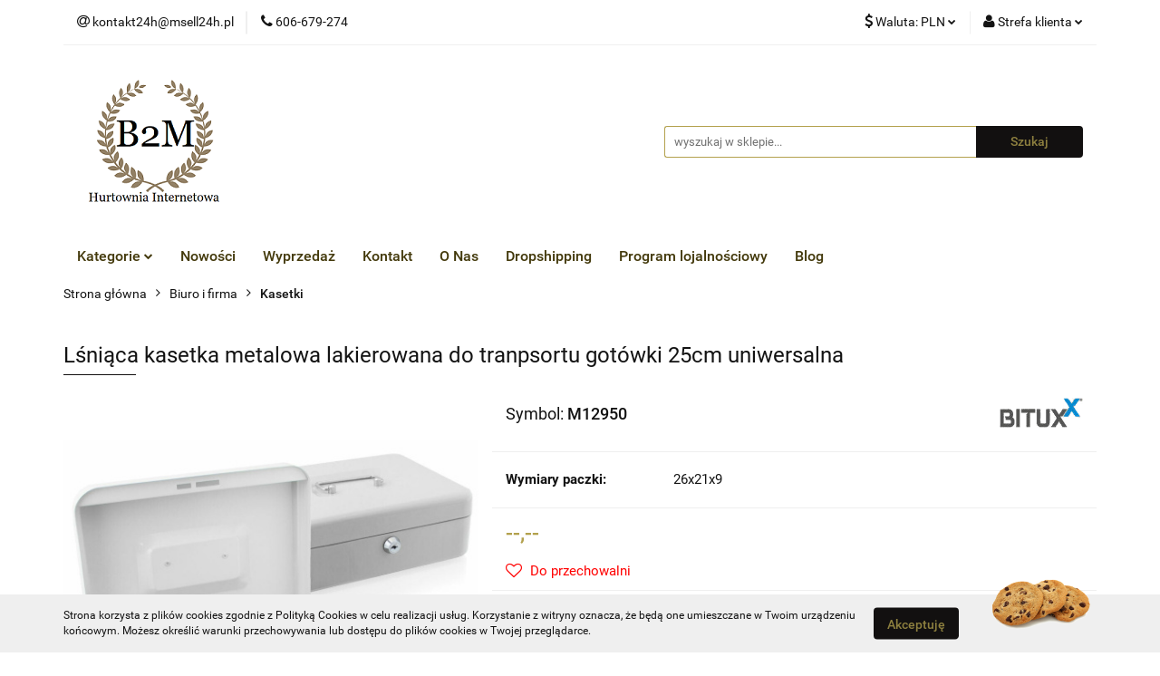

--- FILE ---
content_type: text/html; charset=utf-8
request_url: https://www.b2m.online/Lsniaca-kasetka-metalowa-lakierowana-do-tranpsortu-gotowki-25cm-uniwersalna-p2179
body_size: 21817
content:
<!DOCTYPE html>
<html lang="pl" currency="PLN"  class=" ">
	<head>
		<meta http-equiv="Content-Type" content="text/html; charset=UTF-8" />
		<meta name="description" content="Lśniąca kasetka metalowa lakierowana do tranpsortu gotówki 25cm uniwersalna JASNO-SZARA KASETKA DO TRANSPORTU GOTÓWKI Szara kasetka na gotówkę to dobre rozwiązanie podczas transportu pieniędzy oraz prac sezonowych np. jako kasa czy portfel. Wyposażona w m">
		<meta name="keywords" content="Najniższe ceny najwyższa jakość .">
					<meta name="generator" content="Sky-Shop">
						<meta name="author" content="Hurtownia B2M - działa na oprogramowaniu sklepów internetowych Sky-Shop.pl">
		<meta name="viewport" content="width=device-width, initial-scale=1.0">
		<meta name="skin_id" content="universal">
		<meta property="og:title" content="Hurtownia Internetowa ONLINE DROPSHIPPING &gt; Lśniąca kasetka metalowa lakierowana do tranpsortu gotówki 25cm uniwersalna &gt; Hurtownia Internetowa ONLINE DROPSHIPPING">
		<meta property="og:description" content="Lśniąca kasetka metalowa lakierowana do tranpsortu gotówki 25cm uniwersalna JASNO-SZARA KASETKA DO TRANSPORTU GOTÓWKI Szara kasetka na gotówkę to dobre rozwiązanie podczas transportu pieniędzy oraz prac sezonowych np. jako kasa czy portfel. Wyposażona w m">
					<meta property="og:image" content="https://www.b2m.online/images/ONLINE-SHOP/13000-14000/JASNO-SZARA-KASETKA-DO-PRZECHOWYWANIA-BILONU-PIENIEDZY-25CM-POJEMNA_%5B13493%5D_568.jpg">
			<meta property="og:image:type" content="image/jpeg">
			<meta property="og:image:width" content="568">
			<meta property="og:image:height" content="568">
			<link rel="image_src" href="https://www.b2m.online/images/ONLINE-SHOP/13000-14000/JASNO-SZARA-KASETKA-DO-PRZECHOWYWANIA-BILONU-PIENIEDZY-25CM-POJEMNA_%5B13493%5D_568.jpg">
							<link rel="shortcut icon" href="/upload/ONLINE-SHOP/favicon.png">
									<link rel="next" href="https://www.b2m.online/Lsniaca-kasetka-metalowa-lakierowana-do-tranpsortu-gotowki-25cm-uniwersalna-p2179/pa/2#scr">
							<link rel="canonical" href="https://www.b2m.online/Lsniaca-kasetka-metalowa-lakierowana-do-tranpsortu-gotowki-25cm-uniwersalna-p2179">
						<title>Hurtownia Internetowa ONLINE DROPSHIPPING &gt; Lśniąca kasetka metalowa lakierowana do tranpsortu gotówki 25cm uniwersalna &gt; Hurtownia Internetowa ONLINE DROPSHIPPING</title>
		

				



<!-- edrone -->



	
        <script async src="https://www.googletagmanager.com/gtag/js?id=G-73VM03FF2T"></script>
    <script>
        window.dataLayer = window.dataLayer || [];
        function gtag(){dataLayer.push(arguments);}
        gtag('js', new Date());

        gtag('config', 'G-73VM03FF2T');
    </script>
	


	<script>
		var GA_4_PRODUCTS_DATA =  [{"item_id":2179,"item_brand":"BITUXX\u00ae","item_category":"Kasetki"}] ;
			</script>







		<script type="text/javascript">

			function imageLoaded(element, target = "prev") {
				let siblingElement;
				if (target === "prev") {
					siblingElement = element.previousElementSibling;
				} else if (target === "link") {
					siblingElement = element.parentElement.previousElementSibling;
				}
				if (siblingElement && (siblingElement.classList.contains("fa") || siblingElement.classList.contains("icon-refresh"))) {
					siblingElement.style.display = "none";
				}
			}
			</script>

        
		<link rel="stylesheet" href="/view/new/userContent/ONLINE-SHOP/style.css?v=552">
		<!-- Global site tag (gtag.js) - Google Ads: 10944950073 -->
<script async src="https://www.googletagmanager.com/gtag/js?id=AW-10944950073"></script>
<script>
  window.dataLayer = window.dataLayer || [];
  function gtag(){dataLayer.push(arguments);}
  gtag('js', new Date());

  gtag('config', 'AW-10944950073');
</script>
		
		<script src="/view/new/scheme/public/_common/js/libs/promise/promise.min.js"></script>
		<script src="/view/new/scheme/public/_common/js/libs/jquery/jquery.min.js"></script>
		<script src="/view/new/scheme/public/_common/js/libs/angularjs/angularjs.min.js"></script>
	</head>
	<body 		  data-coupon-codes-active="0"
		  data-free-delivery-info-active="1"
		  data-generate-pdf-config="PRODUCT_AND_CART"
		  data-hide-price="1"
		  data-is-user-logged-id="0"
		  data-loyalty-points-active="1"
		  data-cart-simple-info-quantity="0"
		  data-cart-simple-info-price="0,00 zł"
		  data-base="PLN"
		  data-used="PLN|zł"
		  data-rates="'PLN':1,'EUR':4.2279,'CZK':0.1739"
		  data-decimal-hide="0"
		  data-decimal=","
		  data-thousand=" "
		   data-js-hash="067954c61b"		  data-gtag-events="true" data-gtag-id="G-73VM03FF2T"		  		  class="		  		  		  		  "
		  		  		  		  		  data-hurt-price-type="netto"
		  data-hurt-price-text="--,--"
		  hide-prices-for-not-logged-in="1"		  data-tax="23"
	>
		
		
					
<!-- Google Tag Manager (noscript) -->
<noscript>
    <iframe src="https://www.googletagmanager.com/ns.html?id=G-73VM03FF2T"
                  height="0" width="0" style="display:none;visibility:hidden"></iframe>
</noscript>
<!-- End Google Tag Manager (noscript) -->
		


<div id="aria-live" role="alert" aria-live="assertive" class="sr-only">&nbsp;</div>
<main class="skyshop-container" data-ng-app="SkyShopModule">
		

<div data-ng-controller="CartCtrl" data-ng-init="init({type: 'QUICK_CART', turnOffSales: 0})">
		
<md-sidenav ng-cloak md-component-id="mobile-cart" class="md-sidenav-right position-fixed" sidenav-swipe>
    <md-content layout-padding="">
        <div class="dropdown dropdown-quick-cart">
            
  <ul data-ng-if="data.cartSelected || data.hidePrice" class="quick-cart-products-wrapper products">
    <li data-ng-if="!data.cartSelected.items.length" class="quick-cart-empty-wrapper">
      <div class="quick-cart-empty-title">
        Koszyk jest pusty
      </div>
    </li>
    <li data-ng-if="data.cartSelected.items.length && item.type !== 'GRATIS_PRODUCT'" class="quick-cart-products__item" data-nosnippet data-ng-repeat="item in data.cartSelected.items track by item.id">
      <div class="container-fluid">
        <div class="row product">
          <div>
            <button data-ng-click="openProductPage(item.product)" data-ng-disabled="isApiPending">
              <img class="product-image"
                   data-ng-srcset="[{[item.product.photo.url]}] 125w"
                   sizes="(max-width: 1200px) 125px, 125px"
                   data-ng-src="[{[item.product.photo.url]}]"
                   alt="[{[item.product.name]}]"/>
            </button>
          </div>
          <div>
            <button data-ng-click="openProductPage(item.product)" data-ng-disabled="isApiPending">
              <span class="product-name" data-ng-bind="item.product.name"></span>
            </button>
            <span class="product-total">
            <span data-ng-bind="item.quantity"></span> x <span data-ng-bind-html="item.unitPriceSummary | priceFormat:'netto'"></span>
          </span>
          </div>
          <div>
            <i class="close-shape"
               is-disabled="isApiPending"
               remove-list-item
               parent-selector-to-remove="'li'"
               collapse-animation="true"
               click="deleteCartItem(item.id)"></i>
          </div>
        </div>
      </div>
    </li>
  </ul>
  <div data-ng-if="data.cartSelected || data.hidePrice" class="quick-cart-products-actions">
    <div class="quick-cart-products-actions__summary">
      <div data-ng-if="cartFinalDiscountByFreeDelivery() || (data.cartFreeDelivery && data.cartFreeDelivery.status !== data.cartFreeDeliveryStatuses.NOT_AVAILABLE)" class="quick-cart-products-actions__summary-delivery">
        <div data-ng-if="!cartFinalDiscountByFreeDelivery()  && data.cartFreeDelivery.missingAmount > 0" class="summary-element cart-is-free-shipment">
          <span>Do bezpłatnej dostawy brakuje</span>
          <span data-ng-bind-html="data.cartFreeDelivery | priceFormat: 'brutto'">-,--</span>
        </div>
        <div data-ng-if="cartFinalDiscountByFreeDelivery() || data.cartFreeDelivery.missingAmount <= 0" class="summary-element free-shipment-wrapper">
          <i class="fa fa-truck"></i>
          <span class="value-upper free-shipment-info">Darmowa dostawa!</span>
        </div>
        <div>
        </div>
      </div>

      <div class="quick-cart-products-actions__summary-total-price">
        <span>Suma Netto</span>
        <span data-ng-if="!data.hidePrice" class="value" data-ng-bind-html="data.cartSelected.priceSummary | priceFormat:'netto':true">0,00 zł</span>
        <span data-ng-if="data.hidePrice" class="hide-price-text">--,--</span>
      </div>
            <div class="quick-cart-products-actions__summary-total-price" data-ng-class="{'quick-cart-products-actions__summary-total-price-no-padding':data.cartSelected.priceSummary.final.gross != data.cartSelected.priceSummary.base.gross}">
        <span>Suma Brutto</span>
        <span data-ng-if="!data.hidePrice" class="value" data-ng-bind-html="data.cartSelected.priceSummary | priceFormat:'brutto':true">0,00 zł</span>
        <span data-ng-if="data.hidePrice" class="hide-price-text">--,--</span>
      </div>
            <div class="quick-cart-products-actions__summary-discount-info" data-ng-if="data.cartSelected.priceSummary.final.gross != data.cartSelected.priceSummary.base.gross">
        <small>Cena uwzględnia rabaty</small>
      </div>
    </div>
    <button data-ng-disabled="isApiPending" type="button" class="btn btn-primary btn-block" data-ng-click="goToCart()">
      Realizuj zamówienie
    </button>
  </div>
  <!--googleon: all-->
        </div>
    </md-content>
</md-sidenav>		<header id="header" class="mod-header-2 ">
				
<section class="cookies hidden bottom">
  <div class="container">
    <div class="row">
      <div class="col-xs-8">
        <span>Strona korzysta z plików cookies zgodnie z <a href="http://customizedrwd.mysky-shop.pl/news/n/134/Polityka-cookies">Polityką Cookies</a> w celu realizacji usług. Korzystanie z witryny oznacza, że będą one umieszczane w Twoim urządzeniu końcowym. Możesz określić warunki przechowywania lub dostępu do plików cookies w Twojej przeglądarce.</span>
      </div>
      <div class="col-xs-4">
        <button type="button" class="btn btn-primary core_acceptCookies">Akceptuję</button>
        <div class="cookie-bg-block" style="background-image: url('/view/new/scheme/public/_common/img/cookies.png')"></div>
      </div>
    </div>
  </div>
</section>
				
<section class="mobile-search">
  <span class="title">Szukaj</span>
  <i class="close-shape"></i>
    <form method="GET" action="/category/#top">
      <div class="row">
        <div class="mobile-search-input-wrapper clearbox">
          <input class="input-field " type="text" name="q" product-per-page="4" value="" placeholder="wyszukaj w sklepie..." autocomplete="off"  />
          <i class="clearbox_button"></i>
                  </div>
        <div class="mobile-search-btn-wrapper">
          <input type="submit" value="Szukaj" class="btn btn-primary btn-block">
        </div>
      </div>
          </form>
</section>
		<div class="header_inner_wrapper">
			
			<section class="top_bar">
				<div class="sky-container">
					<div class="top_bar_inner_wrapper">
						<div class="top_bar_item left">
							
<div class="top_bar_item_list_wrapper">
  <ul class="top_bar_item_list">
        <li data-type="email" class="top_bar_item_list_item hidden-on-mobile" id="top_bar_item_list_item_email">
                  <a href="mailto:kontakt24h@msell24h.pl">
            <div class="top_bar_item_list_item_icon" id="top_bar_item_list_item_email_icon">
              <span class="helper-icon">
                <i class="fa fa-at"></i>
              </span>
            </div>
            <span class="helper-text">
              kontakt24h@msell24h.pl
            </span>
          </a>
                  </li>
              <li data-type="phone" class="top_bar_item_list_item hidden-on-mobile" id="top_bar_item_list_item_phone">
                      <a href="tel:606-679-274">
              <div class="top_bar_item_list_item_icon" id="top_bar_item_list_item_phone_icon">
                <span class="helper-icon">
                  <i class="fa fa-phone"></i>
                </span>
              </div>
              <span class="helper-text">
                606-679-274
              </span>
            </a>
                </li>
                                                                                                                                                    <li id="mobile-open-contact" class="top_bar_item_list_item top_bar_item_list_item_contact hidden-on-desktop">
          <a href="#">
            <div class="top_bar_item_list_item_item_social_envelope_icon">
              <span class="helper-icon">
                <i class="fa fa-envelope"></i>
              </span>
              <span class="helper-arrow">
                <i class="fa fa-chevron-down"></i>
              </span>
            </div>
          </a>
      </li>
      </ul>
</div>						</div>
						<div class="top_bar_item right">
							
<div class="top_bar_item_list_wrapper">
    <ul class="top_bar_item_list">
                            <li class="top_bar_item_list_item currency">
                <div class="top_bar_item_list_item_currency_icon">
                    <span class="helper-icon">
                        <i class="fa fa-usd"></i>
                    </span>
                    <span class="helper-text">
                        Waluta: <span data-select-currency-name>PLN</span>
                    </span> 
                    <span class="helper-arrow">
                        <i class="fa fa-chevron-down"></i>
                    </span>
                </div>
                <div class="dropdown">
                    <ul>
                                                    <li class="active" data-select-currency-active>
                                <a href="#" data-select-currency="PLN|zł">PLN</a>
                            </li>
                                                    <li class="" data-select-currency-active>
                                <a href="#" data-select-currency="EUR|€">EUR</a>
                            </li>
                                                    <li class="" data-select-currency-active>
                                <a href="#" data-select-currency="CZK|Kč">CZK</a>
                            </li>
                                            </ul>
                </div>
            </li>
                <li class="top_bar_item_list_item user-menu">
            
  <div class="header_top_bar_social_user_icon">
    <span class="helper-icon">
      <i class="fa fa-user"></i>
    </span>
          <span class="hidden-on-mobile">
        Strefa klienta
      </span>
      <span class="helper-arrow">
        <i class="fa fa-chevron-down"></i>      </span> 
  </div>
  <div class="dropdown">
    <ul>
      <li>
        <a href="/login/">Zaloguj się</a>
      </li>
      <li>
        <a href="/register/">Zarejestruj się</a>
      </li>
            <li>
        <a href="/ticket/add/" rel="nofollow">Dodaj zgłoszenie</a>
      </li>
          </ul>
  </div>
        </li>
            </ul>
</div>
						</div>
					</div>
				</div>
			</section>
			<section class="header_middle_content">
				<div class="sky-container">
					<div class="header_middle_content_inner_wrapper">
						<a href="/" class="header_middle_content_logo">
							<img src="/upload/ONLINE-SHOP/logos//123.png" data-src-old-browser="" alt=" Hurtownia B2M " />
						</a>
						<ul class="mobile-actions">
							<li id="mobile-open-search">
								<i class="fa fa-search"></i>
							</li>
							<li id="mobile-open-menu">
								<i class="fa fa-bars"></i>
							</li>
						</ul>
						<div class="header_middle_content_searchbox search-box ">
							<form method="GET" action="/category/#top">
								<div class="header_middle_content_searchbox_input_wrapper">
									<input cy-data="headerSearch" class="input-field " type="text" name="q" value="" placeholder="wyszukaj w sklepie..." autocomplete="off"  />
																	</div>
								<div class="header_middle_content_searchbox_button_wrapper">
									<input type="submit" value="Szukaj" class="btn btn-primary btn-block">
																	</div>
							</form>
						</div>
											</div>
				</div>
			</section>
			<section class="menu-wrapper">
				<div class="sky-container">
					<div class="menu smart-menu menu-calculate" data-action="inline">
						<ul class="header_bottom_content_list">
							
    <li class="header_bottom_content_list_item full-width ">
              <a class="header_bottom_content_list_item_anchor" >
              Kategorie
        <span class="helper-arrow">
          <i class="fa fa-chevron-down"></i>
        </span>
      </a>
      <div class="dropdown">
        <div class="row">
                                                    <div class="col-xs-12 col-sm-4 col-md-3">
                  <div class="cat-title more">
                    <a href="/Dom-i-Ogrod-c37">Dom i Ogród</a>
                  </div>
                                      <ul class="header_bottom_content_list_dropdown">
                                              <li class="header_bottom_content_list_dropdown_item">
                          <a href="/Dom-c41">Dom</a>
                        </li>
                                              <li class="header_bottom_content_list_dropdown_item">
                          <a href="/Ogrod-c42">Ogród</a>
                        </li>
                                          </ul>
                                  </div>
                                                        <div class="col-xs-12 col-sm-4 col-md-3">
                  <div class="cat-title more">
                    <a href="/Dziecko-c74">Dziecko</a>
                  </div>
                                      <ul class="header_bottom_content_list_dropdown">
                                              <li class="header_bottom_content_list_dropdown_item">
                          <a href="/Ogrod-c75">Ogród</a>
                        </li>
                                              <li class="header_bottom_content_list_dropdown_item">
                          <a href="/Zabawki-c365">Zabawki</a>
                        </li>
                                          </ul>
                                  </div>
                                                        <div class="col-xs-12 col-sm-4 col-md-3">
                  <div class="cat-title more">
                    <a href="/Biuro-i-firma-c60">Biuro i firma</a>
                  </div>
                                      <ul class="header_bottom_content_list_dropdown">
                                              <li class="header_bottom_content_list_dropdown_item">
                          <a href="/Sejfy-i-szafy-pancerne-c61">Sejfy i szafy pancerne</a>
                        </li>
                                              <li class="header_bottom_content_list_dropdown_item">
                          <a href="/Kasetki-c62">Kasetki</a>
                        </li>
                                              <li class="header_bottom_content_list_dropdown_item">
                          <a href="/Szafki-na-klucze-c63">Szafki na klucze</a>
                        </li>
                                              <li class="header_bottom_content_list_dropdown_item">
                          <a href="/Fotele-c72">Fotele</a>
                        </li>
                                              <li class="header_bottom_content_list_dropdown_item">
                          <a href="/Popielnice-c273">Popielnice</a>
                        </li>
                                              <li class="header_bottom_content_list_dropdown_item">
                          <a href="/Przemysl-c282">Przemysł</a>
                        </li>
                                              <li class="header_bottom_content_list_dropdown_item">
                          <a href="/Manekiny-c333">Manekiny</a>
                        </li>
                                              <li class="header_bottom_content_list_dropdown_item">
                          <a href="/Odziez-robocza-c411">Odzież robocza</a>
                        </li>
                                          </ul>
                                  </div>
                                                        <div class="col-xs-12 col-sm-4 col-md-3">
                  <div class="cat-title more">
                    <a href="/Turystyka-c38">Turystyka</a>
                  </div>
                                      <ul class="header_bottom_content_list_dropdown">
                                              <li class="header_bottom_content_list_dropdown_item">
                          <a href="/Zestawy-walizek-c39">Zestawy walizek</a>
                        </li>
                                              <li class="header_bottom_content_list_dropdown_item">
                          <a href="/Stojaki-do-rowerow-c77">Stojaki do rowerów</a>
                        </li>
                                              <li class="header_bottom_content_list_dropdown_item">
                          <a href="/Kuchenki-turystyczne-c91">Kuchenki turystyczne</a>
                        </li>
                                              <li class="header_bottom_content_list_dropdown_item">
                          <a href="/Toalety-przenosne-c213">Toalety przenośne</a>
                        </li>
                                              <li class="header_bottom_content_list_dropdown_item">
                          <a href="/Wozek-do-kajaka-c342">Wózek do kajaka</a>
                        </li>
                                          </ul>
                                  </div>
                                                        <div class="col-xs-12 col-sm-4 col-md-3">
                  <div class="cat-title more">
                    <a href="/Motoryzacja-c40">Motoryzacja</a>
                  </div>
                                      <ul class="header_bottom_content_list_dropdown">
                                              <li class="header_bottom_content_list_dropdown_item">
                          <a href="/Meble-c57">Meble</a>
                        </li>
                                              <li class="header_bottom_content_list_dropdown_item">
                          <a href="/Drazki-holownicze-c261">Drążki holownicze</a>
                        </li>
                                              <li class="header_bottom_content_list_dropdown_item">
                          <a href="/Olejnice-i-smarownice-c272">Olejnice i smarownice</a>
                        </li>
                                              <li class="header_bottom_content_list_dropdown_item">
                          <a href="/Blokady-parkingowe-c308">Blokady parkingowe</a>
                        </li>
                                              <li class="header_bottom_content_list_dropdown_item">
                          <a href="/Wozki-manewrowe-c313">Wózki manewrowe</a>
                        </li>
                                              <li class="header_bottom_content_list_dropdown_item">
                          <a href="/Polerki-i-akcesoria-do-polerowania-c318">Polerki i akcesoria do polerowania</a>
                        </li>
                                              <li class="header_bottom_content_list_dropdown_item">
                          <a href="/Zlewarki-do-oleju-misy-c322">Zlewarki do oleju/ misy</a>
                        </li>
                                              <li class="header_bottom_content_list_dropdown_item">
                          <a href="/Zaczepy-kulowe-c326">Zaczepy kulowe</a>
                        </li>
                                              <li class="header_bottom_content_list_dropdown_item">
                          <a href="/Zestawy-oswietleniowe-c329">Zestawy oświetleniowe</a>
                        </li>
                                              <li class="header_bottom_content_list_dropdown_item">
                          <a href="/Kanistry-i-lejki-c336">Kanistry i lejki</a>
                        </li>
                                              <li class="header_bottom_content_list_dropdown_item">
                          <a href="/Kuferki-na-skuter-c337">Kuferki na skuter</a>
                        </li>
                                              <li class="header_bottom_content_list_dropdown_item">
                          <a href="/Obsluga-kol-i-ogumienia-c378">Obsługa kół i ogumienia</a>
                        </li>
                                              <li class="header_bottom_content_list_dropdown_item">
                          <a href="/Narzedzia-Specjalistyczne-c379">Narzędzia Specjalistyczne</a>
                        </li>
                                              <li class="header_bottom_content_list_dropdown_item">
                          <a href="/Lakiernictwo-i-blacharstwo-c399">Lakiernictwo i blacharstwo</a>
                        </li>
                                              <li class="header_bottom_content_list_dropdown_item">
                          <a href="/Plyny-katalityczne-c413">Płyny katalityczne</a>
                        </li>
                                              <li class="header_bottom_content_list_dropdown_item">
                          <a href="/Akcesoria-do-przyczep-c452">Akcesoria do przyczep</a>
                        </li>
                                              <li class="header_bottom_content_list_dropdown_item">
                          <a href="/Rampy-i-najazdy-c420">Rampy i najazdy</a>
                        </li>
                                              <li class="header_bottom_content_list_dropdown_item">
                          <a href="/Podnosniki-i-lewarki-c421">Podnośniki i lewarki</a>
                        </li>
                                              <li class="header_bottom_content_list_dropdown_item">
                          <a href="/Stojaki-i-uchwyty-motocyklowe-c422">Stojaki i uchwyty motocyklowe</a>
                        </li>
                                              <li class="header_bottom_content_list_dropdown_item">
                          <a href="/Podpory-i-kobylki-c427">Podpory i kobyłki</a>
                        </li>
                                          </ul>
                                  </div>
                                                        <div class="col-xs-12 col-sm-4 col-md-3">
                  <div class="cat-title more">
                    <a href="/Narzedzia-c45">Narzędzia</a>
                  </div>
                                      <ul class="header_bottom_content_list_dropdown">
                                              <li class="header_bottom_content_list_dropdown_item">
                          <a href="/Zestawy-narzedzi-c79">Zestawy narzędzi</a>
                        </li>
                                              <li class="header_bottom_content_list_dropdown_item">
                          <a href="/Imadla-c84">Imadła</a>
                        </li>
                                              <li class="header_bottom_content_list_dropdown_item">
                          <a href="/Drabiny-i-rusztowania-c87">Drabiny i rusztowania</a>
                        </li>
                                              <li class="header_bottom_content_list_dropdown_item">
                          <a href="/Piaskarki-c88">Piaskarki</a>
                        </li>
                                              <li class="header_bottom_content_list_dropdown_item">
                          <a href="/Kompresory-c89">Kompresory</a>
                        </li>
                                              <li class="header_bottom_content_list_dropdown_item">
                          <a href="/Zamiatarki-c217">Zamiatarki</a>
                        </li>
                                              <li class="header_bottom_content_list_dropdown_item">
                          <a href="/Wyciagarki-c219">Wyciągarki</a>
                        </li>
                                              <li class="header_bottom_content_list_dropdown_item">
                          <a href="/Kobylki-c223">Kobyłki</a>
                        </li>
                                              <li class="header_bottom_content_list_dropdown_item">
                          <a href="/Polerki-i-akcesoria-c259">Polerki i akcesoria</a>
                        </li>
                                              <li class="header_bottom_content_list_dropdown_item">
                          <a href="/Elektro-narzedzia-c264">Elektro-narzędzia</a>
                        </li>
                                              <li class="header_bottom_content_list_dropdown_item">
                          <a href="/Gietarki-c271">Giętarki</a>
                        </li>
                                              <li class="header_bottom_content_list_dropdown_item">
                          <a href="/Stacje-lutownicze-c275">Stacje lutownicze</a>
                        </li>
                                              <li class="header_bottom_content_list_dropdown_item">
                          <a href="/Pistolety-malarskie-i-akcesoria-c276">Pistolety malarskie i akcesoria</a>
                        </li>
                                              <li class="header_bottom_content_list_dropdown_item">
                          <a href="/Tasmy-klejace-c295">Taśmy klejące</a>
                        </li>
                                              <li class="header_bottom_content_list_dropdown_item">
                          <a href="/Narzedzia-hydrauliczne-c297">Narzędzia hydrauliczne</a>
                        </li>
                                              <li class="header_bottom_content_list_dropdown_item">
                          <a href="/Betoniarki-c401">Betoniarki</a>
                        </li>
                                              <li class="header_bottom_content_list_dropdown_item">
                          <a href="/Wporniki-montazowe-c403">Wporniki montażowe</a>
                        </li>
                                              <li class="header_bottom_content_list_dropdown_item">
                          <a href="/Narzedzia-pneumatyczne-c404">Narzędzia pneumatyczne</a>
                        </li>
                                              <li class="header_bottom_content_list_dropdown_item">
                          <a href="/Poziomice-c467">Poziomice</a>
                        </li>
                                              <li class="header_bottom_content_list_dropdown_item">
                          <a href="/Nitownice-i-nitonakretki-c330">Nitownice i nitonakrętki</a>
                        </li>
                                              <li class="header_bottom_content_list_dropdown_item">
                          <a href="/Akcesoria-spawalnicze-i-lutownicze-c331">Akcesoria spawalnicze i lutownicze</a>
                        </li>
                                              <li class="header_bottom_content_list_dropdown_item">
                          <a href="/Skrzynie-i-szafki-narzedziowe-c339">Skrzynie i szafki narzędziowe</a>
                        </li>
                                              <li class="header_bottom_content_list_dropdown_item">
                          <a href="/Narzedzia-spalinowe-c346">Narzędzia spalinowe</a>
                        </li>
                                              <li class="header_bottom_content_list_dropdown_item">
                          <a href="/Gwintowanie-c367">Gwintowanie</a>
                        </li>
                                              <li class="header_bottom_content_list_dropdown_item">
                          <a href="/Klucze-c389">Klucze</a>
                        </li>
                                          </ul>
                                  </div>
                                                        <div class="col-xs-12 col-sm-4 col-md-3">
                  <div class="cat-title more">
                    <a href="/Wedkarstwo-c193">Wędkarstwo</a>
                  </div>
                                      <ul class="header_bottom_content_list_dropdown">
                                              <li class="header_bottom_content_list_dropdown_item">
                          <a href="/Wodery-c341">Wodery</a>
                        </li>
                                          </ul>
                                  </div>
                                            </div>
      </div>
    </li>
        
          <li class="header_bottom_content_list_dropdown_item">
      <a class="header_bottom_content_list_item_anchor" href="/category/c/new" >
        Nowości
      </a>
    </li>
  
          <li class="header_bottom_content_list_dropdown_item">
      <a class="header_bottom_content_list_item_anchor" href="/category/c/promotion" >
        Wyprzedaż
      </a>
    </li>
  
        <li class="header_bottom_content_list_dropdown_item">
      <a class="header_bottom_content_list_item_anchor" href="/news/n/142/Kontakt">
        Kontakt
      </a>
    </li>
    
        <li class="header_bottom_content_list_dropdown_item">
      <a class="header_bottom_content_list_item_anchor" href="/news/n/143/O-Nas">
        O Nas
      </a>
    </li>
    
        <li class="header_bottom_content_list_dropdown_item">
      <a class="header_bottom_content_list_item_anchor" href="/news/n/245/Dropshipping">
        Dropshipping
      </a>
    </li>
    
        <li class="header_bottom_content_list_dropdown_item">
      <a class="header_bottom_content_list_item_anchor" href="/news/n/247/Program-lojalnosciowy">
        Program lojalnościowy
      </a>
    </li>
    
          <li class="header_bottom_content_list_dropdown_item">
      <a class="header_bottom_content_list_item_anchor" href="https://b2m.online/blog/" target="_blank">
        Blog
      </a>
    </li>
  
							<li class="hamburger ">
								<a href="#">
									<i class="fa fa-bars"></i>
								</a>
								<div class="dropdown">
									<div class="row">
										<div class="col-xs-12 smart-menu">
											<ul class="hambureger-elements"></ul>
										</div>
									</div>
								</div>
							</li>
						</ul>
					</div>
				</div>
			</section>
			<section id="sticky-header" data-sticky="no">
				<div class="sky-container">
					
<div class="sticky-header__wrapper">
    <a href="/" class="sticky-header_content__logo">
        <img src="/upload/ONLINE-SHOP/logos//123.png" data-src-old-browser="" alt=" Hurtownia B2M " />
    </a>
    <section class="sticky-header_content__menu smart-menu" data-action="inline">
         <ul class="sticky-header_content__menu_list">
            
    <li class="header_bottom_content_list_item full-width ">
              <a class="header_bottom_content_list_item_anchor" >
              Kategorie
        <span class="helper-arrow">
          <i class="fa fa-chevron-down"></i>
        </span>
      </a>
      <div class="dropdown">
        <div class="row">
                                                    <div class="col-xs-12 col-sm-4 col-md-3">
                  <div class="cat-title more">
                    <a href="/Dom-i-Ogrod-c37">Dom i Ogród</a>
                  </div>
                                      <ul class="header_bottom_content_list_dropdown">
                                              <li class="header_bottom_content_list_dropdown_item">
                          <a href="/Dom-c41">Dom</a>
                        </li>
                                              <li class="header_bottom_content_list_dropdown_item">
                          <a href="/Ogrod-c42">Ogród</a>
                        </li>
                                          </ul>
                                  </div>
                                                        <div class="col-xs-12 col-sm-4 col-md-3">
                  <div class="cat-title more">
                    <a href="/Dziecko-c74">Dziecko</a>
                  </div>
                                      <ul class="header_bottom_content_list_dropdown">
                                              <li class="header_bottom_content_list_dropdown_item">
                          <a href="/Ogrod-c75">Ogród</a>
                        </li>
                                              <li class="header_bottom_content_list_dropdown_item">
                          <a href="/Zabawki-c365">Zabawki</a>
                        </li>
                                          </ul>
                                  </div>
                                                        <div class="col-xs-12 col-sm-4 col-md-3">
                  <div class="cat-title more">
                    <a href="/Biuro-i-firma-c60">Biuro i firma</a>
                  </div>
                                      <ul class="header_bottom_content_list_dropdown">
                                              <li class="header_bottom_content_list_dropdown_item">
                          <a href="/Sejfy-i-szafy-pancerne-c61">Sejfy i szafy pancerne</a>
                        </li>
                                              <li class="header_bottom_content_list_dropdown_item">
                          <a href="/Kasetki-c62">Kasetki</a>
                        </li>
                                              <li class="header_bottom_content_list_dropdown_item">
                          <a href="/Szafki-na-klucze-c63">Szafki na klucze</a>
                        </li>
                                              <li class="header_bottom_content_list_dropdown_item">
                          <a href="/Fotele-c72">Fotele</a>
                        </li>
                                              <li class="header_bottom_content_list_dropdown_item">
                          <a href="/Popielnice-c273">Popielnice</a>
                        </li>
                                              <li class="header_bottom_content_list_dropdown_item">
                          <a href="/Przemysl-c282">Przemysł</a>
                        </li>
                                              <li class="header_bottom_content_list_dropdown_item">
                          <a href="/Manekiny-c333">Manekiny</a>
                        </li>
                                              <li class="header_bottom_content_list_dropdown_item">
                          <a href="/Odziez-robocza-c411">Odzież robocza</a>
                        </li>
                                          </ul>
                                  </div>
                                                        <div class="col-xs-12 col-sm-4 col-md-3">
                  <div class="cat-title more">
                    <a href="/Turystyka-c38">Turystyka</a>
                  </div>
                                      <ul class="header_bottom_content_list_dropdown">
                                              <li class="header_bottom_content_list_dropdown_item">
                          <a href="/Zestawy-walizek-c39">Zestawy walizek</a>
                        </li>
                                              <li class="header_bottom_content_list_dropdown_item">
                          <a href="/Stojaki-do-rowerow-c77">Stojaki do rowerów</a>
                        </li>
                                              <li class="header_bottom_content_list_dropdown_item">
                          <a href="/Kuchenki-turystyczne-c91">Kuchenki turystyczne</a>
                        </li>
                                              <li class="header_bottom_content_list_dropdown_item">
                          <a href="/Toalety-przenosne-c213">Toalety przenośne</a>
                        </li>
                                              <li class="header_bottom_content_list_dropdown_item">
                          <a href="/Wozek-do-kajaka-c342">Wózek do kajaka</a>
                        </li>
                                          </ul>
                                  </div>
                                                        <div class="col-xs-12 col-sm-4 col-md-3">
                  <div class="cat-title more">
                    <a href="/Motoryzacja-c40">Motoryzacja</a>
                  </div>
                                      <ul class="header_bottom_content_list_dropdown">
                                              <li class="header_bottom_content_list_dropdown_item">
                          <a href="/Meble-c57">Meble</a>
                        </li>
                                              <li class="header_bottom_content_list_dropdown_item">
                          <a href="/Drazki-holownicze-c261">Drążki holownicze</a>
                        </li>
                                              <li class="header_bottom_content_list_dropdown_item">
                          <a href="/Olejnice-i-smarownice-c272">Olejnice i smarownice</a>
                        </li>
                                              <li class="header_bottom_content_list_dropdown_item">
                          <a href="/Blokady-parkingowe-c308">Blokady parkingowe</a>
                        </li>
                                              <li class="header_bottom_content_list_dropdown_item">
                          <a href="/Wozki-manewrowe-c313">Wózki manewrowe</a>
                        </li>
                                              <li class="header_bottom_content_list_dropdown_item">
                          <a href="/Polerki-i-akcesoria-do-polerowania-c318">Polerki i akcesoria do polerowania</a>
                        </li>
                                              <li class="header_bottom_content_list_dropdown_item">
                          <a href="/Zlewarki-do-oleju-misy-c322">Zlewarki do oleju/ misy</a>
                        </li>
                                              <li class="header_bottom_content_list_dropdown_item">
                          <a href="/Zaczepy-kulowe-c326">Zaczepy kulowe</a>
                        </li>
                                              <li class="header_bottom_content_list_dropdown_item">
                          <a href="/Zestawy-oswietleniowe-c329">Zestawy oświetleniowe</a>
                        </li>
                                              <li class="header_bottom_content_list_dropdown_item">
                          <a href="/Kanistry-i-lejki-c336">Kanistry i lejki</a>
                        </li>
                                              <li class="header_bottom_content_list_dropdown_item">
                          <a href="/Kuferki-na-skuter-c337">Kuferki na skuter</a>
                        </li>
                                              <li class="header_bottom_content_list_dropdown_item">
                          <a href="/Obsluga-kol-i-ogumienia-c378">Obsługa kół i ogumienia</a>
                        </li>
                                              <li class="header_bottom_content_list_dropdown_item">
                          <a href="/Narzedzia-Specjalistyczne-c379">Narzędzia Specjalistyczne</a>
                        </li>
                                              <li class="header_bottom_content_list_dropdown_item">
                          <a href="/Lakiernictwo-i-blacharstwo-c399">Lakiernictwo i blacharstwo</a>
                        </li>
                                              <li class="header_bottom_content_list_dropdown_item">
                          <a href="/Plyny-katalityczne-c413">Płyny katalityczne</a>
                        </li>
                                              <li class="header_bottom_content_list_dropdown_item">
                          <a href="/Akcesoria-do-przyczep-c452">Akcesoria do przyczep</a>
                        </li>
                                              <li class="header_bottom_content_list_dropdown_item">
                          <a href="/Rampy-i-najazdy-c420">Rampy i najazdy</a>
                        </li>
                                              <li class="header_bottom_content_list_dropdown_item">
                          <a href="/Podnosniki-i-lewarki-c421">Podnośniki i lewarki</a>
                        </li>
                                              <li class="header_bottom_content_list_dropdown_item">
                          <a href="/Stojaki-i-uchwyty-motocyklowe-c422">Stojaki i uchwyty motocyklowe</a>
                        </li>
                                              <li class="header_bottom_content_list_dropdown_item">
                          <a href="/Podpory-i-kobylki-c427">Podpory i kobyłki</a>
                        </li>
                                          </ul>
                                  </div>
                                                        <div class="col-xs-12 col-sm-4 col-md-3">
                  <div class="cat-title more">
                    <a href="/Narzedzia-c45">Narzędzia</a>
                  </div>
                                      <ul class="header_bottom_content_list_dropdown">
                                              <li class="header_bottom_content_list_dropdown_item">
                          <a href="/Zestawy-narzedzi-c79">Zestawy narzędzi</a>
                        </li>
                                              <li class="header_bottom_content_list_dropdown_item">
                          <a href="/Imadla-c84">Imadła</a>
                        </li>
                                              <li class="header_bottom_content_list_dropdown_item">
                          <a href="/Drabiny-i-rusztowania-c87">Drabiny i rusztowania</a>
                        </li>
                                              <li class="header_bottom_content_list_dropdown_item">
                          <a href="/Piaskarki-c88">Piaskarki</a>
                        </li>
                                              <li class="header_bottom_content_list_dropdown_item">
                          <a href="/Kompresory-c89">Kompresory</a>
                        </li>
                                              <li class="header_bottom_content_list_dropdown_item">
                          <a href="/Zamiatarki-c217">Zamiatarki</a>
                        </li>
                                              <li class="header_bottom_content_list_dropdown_item">
                          <a href="/Wyciagarki-c219">Wyciągarki</a>
                        </li>
                                              <li class="header_bottom_content_list_dropdown_item">
                          <a href="/Kobylki-c223">Kobyłki</a>
                        </li>
                                              <li class="header_bottom_content_list_dropdown_item">
                          <a href="/Polerki-i-akcesoria-c259">Polerki i akcesoria</a>
                        </li>
                                              <li class="header_bottom_content_list_dropdown_item">
                          <a href="/Elektro-narzedzia-c264">Elektro-narzędzia</a>
                        </li>
                                              <li class="header_bottom_content_list_dropdown_item">
                          <a href="/Gietarki-c271">Giętarki</a>
                        </li>
                                              <li class="header_bottom_content_list_dropdown_item">
                          <a href="/Stacje-lutownicze-c275">Stacje lutownicze</a>
                        </li>
                                              <li class="header_bottom_content_list_dropdown_item">
                          <a href="/Pistolety-malarskie-i-akcesoria-c276">Pistolety malarskie i akcesoria</a>
                        </li>
                                              <li class="header_bottom_content_list_dropdown_item">
                          <a href="/Tasmy-klejace-c295">Taśmy klejące</a>
                        </li>
                                              <li class="header_bottom_content_list_dropdown_item">
                          <a href="/Narzedzia-hydrauliczne-c297">Narzędzia hydrauliczne</a>
                        </li>
                                              <li class="header_bottom_content_list_dropdown_item">
                          <a href="/Betoniarki-c401">Betoniarki</a>
                        </li>
                                              <li class="header_bottom_content_list_dropdown_item">
                          <a href="/Wporniki-montazowe-c403">Wporniki montażowe</a>
                        </li>
                                              <li class="header_bottom_content_list_dropdown_item">
                          <a href="/Narzedzia-pneumatyczne-c404">Narzędzia pneumatyczne</a>
                        </li>
                                              <li class="header_bottom_content_list_dropdown_item">
                          <a href="/Poziomice-c467">Poziomice</a>
                        </li>
                                              <li class="header_bottom_content_list_dropdown_item">
                          <a href="/Nitownice-i-nitonakretki-c330">Nitownice i nitonakrętki</a>
                        </li>
                                              <li class="header_bottom_content_list_dropdown_item">
                          <a href="/Akcesoria-spawalnicze-i-lutownicze-c331">Akcesoria spawalnicze i lutownicze</a>
                        </li>
                                              <li class="header_bottom_content_list_dropdown_item">
                          <a href="/Skrzynie-i-szafki-narzedziowe-c339">Skrzynie i szafki narzędziowe</a>
                        </li>
                                              <li class="header_bottom_content_list_dropdown_item">
                          <a href="/Narzedzia-spalinowe-c346">Narzędzia spalinowe</a>
                        </li>
                                              <li class="header_bottom_content_list_dropdown_item">
                          <a href="/Gwintowanie-c367">Gwintowanie</a>
                        </li>
                                              <li class="header_bottom_content_list_dropdown_item">
                          <a href="/Klucze-c389">Klucze</a>
                        </li>
                                          </ul>
                                  </div>
                                                        <div class="col-xs-12 col-sm-4 col-md-3">
                  <div class="cat-title more">
                    <a href="/Wedkarstwo-c193">Wędkarstwo</a>
                  </div>
                                      <ul class="header_bottom_content_list_dropdown">
                                              <li class="header_bottom_content_list_dropdown_item">
                          <a href="/Wodery-c341">Wodery</a>
                        </li>
                                          </ul>
                                  </div>
                                            </div>
      </div>
    </li>
        
          <li class="header_bottom_content_list_dropdown_item">
      <a class="header_bottom_content_list_item_anchor" href="/category/c/new" >
        Nowości
      </a>
    </li>
  
          <li class="header_bottom_content_list_dropdown_item">
      <a class="header_bottom_content_list_item_anchor" href="/category/c/promotion" >
        Wyprzedaż
      </a>
    </li>
  
        <li class="header_bottom_content_list_dropdown_item">
      <a class="header_bottom_content_list_item_anchor" href="/news/n/142/Kontakt">
        Kontakt
      </a>
    </li>
    
        <li class="header_bottom_content_list_dropdown_item">
      <a class="header_bottom_content_list_item_anchor" href="/news/n/143/O-Nas">
        O Nas
      </a>
    </li>
    
        <li class="header_bottom_content_list_dropdown_item">
      <a class="header_bottom_content_list_item_anchor" href="/news/n/245/Dropshipping">
        Dropshipping
      </a>
    </li>
    
        <li class="header_bottom_content_list_dropdown_item">
      <a class="header_bottom_content_list_item_anchor" href="/news/n/247/Program-lojalnosciowy">
        Program lojalnościowy
      </a>
    </li>
    
          <li class="header_bottom_content_list_dropdown_item">
      <a class="header_bottom_content_list_item_anchor" href="https://b2m.online/blog/" target="_blank">
        Blog
      </a>
    </li>
  
             <li class="hamburger  sticky-hamburger">
                                        <a href="#">
                                            <i class="fa fa-bars"></i>
                                        </a>
                                        <div class="dropdown">
                                            <div class="row">
                                                <div class="col-xs-12 smart-menu">
                                                    <ul class="hambureger-elements"></ul>
                                                </div>
                                            </div>
                                        </div>
                                    </li>
         </ul>
    </section>
    <section class="sticky-header_content__nav">
        
<div class="inline_nav">
    <ul class="inline_nav_list">
        <li class="inline_nav_list_item search">
            <span class="helper-icon">
                <i class="fa fa-search"></i>
            </span>
            
<div class="search_dropdown dropdown">
    <form method="GET" action="/category/#top">
        <div class="search_dropdown_inner_wrapper search-input">
            <div class="search_dropdown_input_wrapper">
                <input
                                                class="input-field " type="text" name="q" value="" placeholder="wyszukaj w sklepie..." autocomplete="off">
                            </div>
            <div class="search_dropdown_button_wrapper">
                <input type="submit" value="Szukaj" class="btn btn-primary btn-block">
            </div>
        </div>
            </form>
</div>
                    </li>
                        <li class="inline_nav_list_item">
            <span class="helper-icon">
                <i class="fa fa-usd"></i>
            </span>
            <div class="dropdown">
                <ul>
                                            <li class="active" data-select-currency-active>
                            <a href="#" data-select-currency="PLN|zł">PLN</a>
                        </li>
                                            <li class="" data-select-currency-active>
                            <a href="#" data-select-currency="EUR|€">EUR</a>
                        </li>
                                            <li class="" data-select-currency-active>
                            <a href="#" data-select-currency="CZK|Kč">CZK</a>
                        </li>
                                    </ul>
            </div>
        </li>
                <li class="inline_nav_list_item">
            
  <div class="header_top_bar_social_user_icon">
    <span class="helper-icon">
      <i class="fa fa-user"></i>
    </span>
          </span> 
  </div>
  <div class="dropdown">
    <ul>
      <li>
        <a href="/login/">Zaloguj się</a>
      </li>
      <li>
        <a href="/register/">Zarejestruj się</a>
      </li>
            <li>
        <a href="/ticket/add/" rel="nofollow">Dodaj zgłoszenie</a>
      </li>
          </ul>
  </div>
        </li>
            </ul>
</div>
    </section>
</div>

				</div>
			</section>
		</div>
	</header>
</div>



		

  <section class="breadcrumbs breadcrumbs--mobile-hidden mod-breadcrumbs-5">
    <div class="breadcrumbs-outer full-width">
      <div class="container-fluid">
        <div class="breadcrumbs-wrapper">
          <ul>
                          <li>
                                  <a href="/">
                                <span>
                  Strona główna
                </span>
                                  </a>
                              </li>
                          <li>
                                  <a href="/Biuro-i-firma-c60">
                                <span>
                  Biuro i firma
                </span>
                                  </a>
                              </li>
                          <li>
                                  <a href="/Kasetki-c62">
                                <span>
                  Kasetki
                </span>
                                  </a>
                              </li>
                      </ul>
        </div>
      </div>
    </div>
    
<script type="application/ld+json">
  {
    "@context": "http://schema.org",
    "@type": "BreadcrumbList",
    "itemListElement": [
            {
        "@type": "ListItem",
        "position": 1,
        "item": {
          "@id": "/",
          "name": "Strona główna"
        }
      }
                  ,{
        "@type": "ListItem",
        "position": 2,
        "item": {
          "@id": "/Biuro-i-firma-c60",
          "name": "Biuro i firma"
        }
      }
                  ,{
        "@type": "ListItem",
        "position": 3,
        "item": {
          "@id": "/Kasetki-c62",
          "name": "Kasetki"
        }
      }
                ]
  }
</script>
  </section>
		

<section class="product-card mod-product-card-1">
  <div class="container-fluid core_loadCard">
    <div class="row">
      <div class="col-md-12">
        <section class="heading inside to-left">
          <ul>
            <li>
              <h1 class="title">Lśniąca kasetka metalowa lakierowana do tranpsortu gotówki 25cm uniwersalna</h1>
            </li>
          </ul>
        </section>
        <div class="row">
          <div class="col-xxs col-sm-5 col-md-5">
            
<section class="product-gallery">
    <div class="carousel product-img">
          <div class="item">
        <i class="fa fa-refresh fa-spin fa-3x fa-fw"></i>
        <img srcset="/images/ONLINE-SHOP/13000-14000/JASNO-SZARA-KASETKA-DO-PRZECHOWYWANIA-BILONU-PIENIEDZY-25CM-POJEMNA_%5B13493%5D_480.jpg 480w, /images/ONLINE-SHOP/13000-14000/JASNO-SZARA-KASETKA-DO-PRZECHOWYWANIA-BILONU-PIENIEDZY-25CM-POJEMNA_%5B13493%5D_780.jpg 780w" sizes="(max-width: 767px) 780px, 480px" src="/images/ONLINE-SHOP/13000-14000/JASNO-SZARA-KASETKA-DO-PRZECHOWYWANIA-BILONU-PIENIEDZY-25CM-POJEMNA_%5B13493%5D_480.jpg" alt="KASETKA BITUXX 25CM" title="KASETKA BITUXX 25CM" class="horizontal"" />
                <img srcset="/images/ONLINE-SHOP/13000-14000/JASNO-SZARA-KASETKA-DO-PRZECHOWYWANIA-BILONU-PIENIEDZY-25CM-POJEMNA_%5B13493%5D_480.jpg 480w, /images/ONLINE-SHOP/13000-14000/JASNO-SZARA-KASETKA-DO-PRZECHOWYWANIA-BILONU-PIENIEDZY-25CM-POJEMNA_%5B13493%5D_780.jpg 780w" sizes="(max-width: 767px) 780px, 480px" src="/images/ONLINE-SHOP/13000-14000/JASNO-SZARA-KASETKA-DO-PRZECHOWYWANIA-BILONU-PIENIEDZY-25CM-POJEMNA_%5B13493%5D_480.jpg" data-zoom-image="/images/ONLINE-SHOP/13000-14000/JASNO-SZARA-KASETKA-DO-PRZECHOWYWANIA-BILONU-PIENIEDZY-25CM-POJEMNA_%5B13493%5D_1200.jpg" alt="KASETKA BITUXX 25CM" title="KASETKA BITUXX 25CM" class="mousetrap" />
              </div>
          <div class="item">
        <i class="fa fa-refresh fa-spin fa-3x fa-fw"></i>
        <img srcset="/images/ONLINE-SHOP/6000-7000/Kasetka-25cm-do-bilonu-jasny-szary_%5B6326%5D_480.jpg 480w, /images/ONLINE-SHOP/6000-7000/Kasetka-25cm-do-bilonu-jasny-szary_%5B6326%5D_780.jpg 780w" sizes="(max-width: 767px) 780px, 480px" data-src="/images/ONLINE-SHOP/6000-7000/Kasetka-25cm-do-bilonu-jasny-szary_%5B6326%5D_480.jpg" alt="WYMIARY KASETKI NA PIENIĄDZE" title="WYMIARY KASETKI NA PIENIĄDZE" class="owl-lazy horizontal"" />
                <img srcset="/images/ONLINE-SHOP/6000-7000/Kasetka-25cm-do-bilonu-jasny-szary_%5B6326%5D_480.jpg 480w, /images/ONLINE-SHOP/6000-7000/Kasetka-25cm-do-bilonu-jasny-szary_%5B6326%5D_780.jpg 780w" sizes="(max-width: 767px) 780px, 480px" data-src="/images/ONLINE-SHOP/6000-7000/Kasetka-25cm-do-bilonu-jasny-szary_%5B6326%5D_480.jpg" data-zoom-image="/images/ONLINE-SHOP/6000-7000/Kasetka-25cm-do-bilonu-jasny-szary_%5B6326%5D_1200.jpg" alt="WYMIARY KASETKI NA PIENIĄDZE" title="WYMIARY KASETKI NA PIENIĄDZE" class="mousetrap" />
              </div>
          <div class="item">
        <i class="fa fa-refresh fa-spin fa-3x fa-fw"></i>
        <img srcset="/images/ONLINE-SHOP/13000-14000/JASNO-SZARA-KASETKA-DO-PRZECHOWYWANIA-BILONU-PIENIEDZY-25CM-POJEMNA_%5B13494%5D_480.jpg 480w, /images/ONLINE-SHOP/13000-14000/JASNO-SZARA-KASETKA-DO-PRZECHOWYWANIA-BILONU-PIENIEDZY-25CM-POJEMNA_%5B13494%5D_780.jpg 780w" sizes="(max-width: 767px) 780px, 480px" data-src="/images/ONLINE-SHOP/13000-14000/JASNO-SZARA-KASETKA-DO-PRZECHOWYWANIA-BILONU-PIENIEDZY-25CM-POJEMNA_%5B13494%5D_480.jpg" alt="UNIWERSALNY SCHOWEK" title="UNIWERSALNY SCHOWEK" class="owl-lazy horizontal"" />
                <img srcset="/images/ONLINE-SHOP/13000-14000/JASNO-SZARA-KASETKA-DO-PRZECHOWYWANIA-BILONU-PIENIEDZY-25CM-POJEMNA_%5B13494%5D_480.jpg 480w, /images/ONLINE-SHOP/13000-14000/JASNO-SZARA-KASETKA-DO-PRZECHOWYWANIA-BILONU-PIENIEDZY-25CM-POJEMNA_%5B13494%5D_780.jpg 780w" sizes="(max-width: 767px) 780px, 480px" data-src="/images/ONLINE-SHOP/13000-14000/JASNO-SZARA-KASETKA-DO-PRZECHOWYWANIA-BILONU-PIENIEDZY-25CM-POJEMNA_%5B13494%5D_480.jpg" data-zoom-image="/images/ONLINE-SHOP/13000-14000/JASNO-SZARA-KASETKA-DO-PRZECHOWYWANIA-BILONU-PIENIEDZY-25CM-POJEMNA_%5B13494%5D_1200.jpg" alt="UNIWERSALNY SCHOWEK" title="UNIWERSALNY SCHOWEK" class="mousetrap" />
              </div>
          <div class="item">
        <i class="fa fa-refresh fa-spin fa-3x fa-fw"></i>
        <img srcset="/images/ONLINE-SHOP/13000-14000/JASNO-SZARA-KASETKA-DO-PRZECHOWYWANIA-BILONU-PIENIEDZY-25CM-POJEMNA_%5B13495%5D_480.jpg 480w, /images/ONLINE-SHOP/13000-14000/JASNO-SZARA-KASETKA-DO-PRZECHOWYWANIA-BILONU-PIENIEDZY-25CM-POJEMNA_%5B13495%5D_780.jpg 780w" sizes="(max-width: 767px) 780px, 480px" data-src="/images/ONLINE-SHOP/13000-14000/JASNO-SZARA-KASETKA-DO-PRZECHOWYWANIA-BILONU-PIENIEDZY-25CM-POJEMNA_%5B13495%5D_480.jpg" alt="KASETKA Z PÓŁKĄ NA BILON" title="KASETKA Z PÓŁKĄ NA BILON" class="owl-lazy horizontal"" />
                <img srcset="/images/ONLINE-SHOP/13000-14000/JASNO-SZARA-KASETKA-DO-PRZECHOWYWANIA-BILONU-PIENIEDZY-25CM-POJEMNA_%5B13495%5D_480.jpg 480w, /images/ONLINE-SHOP/13000-14000/JASNO-SZARA-KASETKA-DO-PRZECHOWYWANIA-BILONU-PIENIEDZY-25CM-POJEMNA_%5B13495%5D_780.jpg 780w" sizes="(max-width: 767px) 780px, 480px" data-src="/images/ONLINE-SHOP/13000-14000/JASNO-SZARA-KASETKA-DO-PRZECHOWYWANIA-BILONU-PIENIEDZY-25CM-POJEMNA_%5B13495%5D_480.jpg" data-zoom-image="/images/ONLINE-SHOP/13000-14000/JASNO-SZARA-KASETKA-DO-PRZECHOWYWANIA-BILONU-PIENIEDZY-25CM-POJEMNA_%5B13495%5D_1200.jpg" alt="KASETKA Z PÓŁKĄ NA BILON" title="KASETKA Z PÓŁKĄ NA BILON" class="mousetrap" />
              </div>
          <div class="item">
        <i class="fa fa-refresh fa-spin fa-3x fa-fw"></i>
        <img srcset="/images/ONLINE-SHOP/13000-14000/JASNO-SZARA-KASETKA-DO-PRZECHOWYWANIA-BILONU-PIENIEDZY-25CM-POJEMNA_%5B13496%5D_480.jpg 480w, /images/ONLINE-SHOP/13000-14000/JASNO-SZARA-KASETKA-DO-PRZECHOWYWANIA-BILONU-PIENIEDZY-25CM-POJEMNA_%5B13496%5D_780.jpg 780w" sizes="(max-width: 767px) 780px, 480px" data-src="/images/ONLINE-SHOP/13000-14000/JASNO-SZARA-KASETKA-DO-PRZECHOWYWANIA-BILONU-PIENIEDZY-25CM-POJEMNA_%5B13496%5D_480.jpg" alt="KASETKA LAKIEROWANA" title="KASETKA LAKIEROWANA" class="owl-lazy horizontal"" />
                <img srcset="/images/ONLINE-SHOP/13000-14000/JASNO-SZARA-KASETKA-DO-PRZECHOWYWANIA-BILONU-PIENIEDZY-25CM-POJEMNA_%5B13496%5D_480.jpg 480w, /images/ONLINE-SHOP/13000-14000/JASNO-SZARA-KASETKA-DO-PRZECHOWYWANIA-BILONU-PIENIEDZY-25CM-POJEMNA_%5B13496%5D_780.jpg 780w" sizes="(max-width: 767px) 780px, 480px" data-src="/images/ONLINE-SHOP/13000-14000/JASNO-SZARA-KASETKA-DO-PRZECHOWYWANIA-BILONU-PIENIEDZY-25CM-POJEMNA_%5B13496%5D_480.jpg" data-zoom-image="/images/ONLINE-SHOP/13000-14000/JASNO-SZARA-KASETKA-DO-PRZECHOWYWANIA-BILONU-PIENIEDZY-25CM-POJEMNA_%5B13496%5D_1200.jpg" alt="KASETKA LAKIEROWANA" title="KASETKA LAKIEROWANA" class="mousetrap" />
              </div>
          <div class="item">
        <i class="fa fa-refresh fa-spin fa-3x fa-fw"></i>
        <img srcset="/images/ONLINE-SHOP/13000-14000/JASNO-SZARA-KASETKA-DO-PRZECHOWYWANIA-BILONU-PIENIEDZY-25CM-POJEMNA_%5B13497%5D_480.jpg 480w, /images/ONLINE-SHOP/13000-14000/JASNO-SZARA-KASETKA-DO-PRZECHOWYWANIA-BILONU-PIENIEDZY-25CM-POJEMNA_%5B13497%5D_780.jpg 780w" sizes="(max-width: 767px) 780px, 480px" data-src="/images/ONLINE-SHOP/13000-14000/JASNO-SZARA-KASETKA-DO-PRZECHOWYWANIA-BILONU-PIENIEDZY-25CM-POJEMNA_%5B13497%5D_480.jpg" alt="SCHOWEK DLA GOTÓWKI" title="SCHOWEK DLA GOTÓWKI" class="owl-lazy horizontal"" />
                <img srcset="/images/ONLINE-SHOP/13000-14000/JASNO-SZARA-KASETKA-DO-PRZECHOWYWANIA-BILONU-PIENIEDZY-25CM-POJEMNA_%5B13497%5D_480.jpg 480w, /images/ONLINE-SHOP/13000-14000/JASNO-SZARA-KASETKA-DO-PRZECHOWYWANIA-BILONU-PIENIEDZY-25CM-POJEMNA_%5B13497%5D_780.jpg 780w" sizes="(max-width: 767px) 780px, 480px" data-src="/images/ONLINE-SHOP/13000-14000/JASNO-SZARA-KASETKA-DO-PRZECHOWYWANIA-BILONU-PIENIEDZY-25CM-POJEMNA_%5B13497%5D_480.jpg" data-zoom-image="/images/ONLINE-SHOP/13000-14000/JASNO-SZARA-KASETKA-DO-PRZECHOWYWANIA-BILONU-PIENIEDZY-25CM-POJEMNA_%5B13497%5D_1200.jpg" alt="SCHOWEK DLA GOTÓWKI" title="SCHOWEK DLA GOTÓWKI" class="mousetrap" />
              </div>
      </div>
      <div class="carousel product-slideshow">
              <div class="item" data-id="13493">
          <img src="/images/ONLINE-SHOP/13000-14000/JASNO-SZARA-KASETKA-DO-PRZECHOWYWANIA-BILONU-PIENIEDZY-25CM-POJEMNA_%5B13493%5D_125.jpg" alt="KASETKA BITUXX 25CM" title="KASETKA BITUXX 25CM" class="vertical">
        </div>
              <div class="item" data-id="6326">
          <img src="/images/ONLINE-SHOP/6000-7000/Kasetka-25cm-do-bilonu-jasny-szary_%5B6326%5D_125.jpg" alt="WYMIARY KASETKI NA PIENIĄDZE" title="WYMIARY KASETKI NA PIENIĄDZE" class="horizontal">
        </div>
              <div class="item" data-id="13494">
          <img src="/images/ONLINE-SHOP/13000-14000/JASNO-SZARA-KASETKA-DO-PRZECHOWYWANIA-BILONU-PIENIEDZY-25CM-POJEMNA_%5B13494%5D_125.jpg" alt="UNIWERSALNY SCHOWEK" title="UNIWERSALNY SCHOWEK" class="vertical">
        </div>
              <div class="item" data-id="13495">
          <img src="/images/ONLINE-SHOP/13000-14000/JASNO-SZARA-KASETKA-DO-PRZECHOWYWANIA-BILONU-PIENIEDZY-25CM-POJEMNA_%5B13495%5D_125.jpg" alt="KASETKA Z PÓŁKĄ NA BILON" title="KASETKA Z PÓŁKĄ NA BILON" class="vertical">
        </div>
              <div class="item" data-id="13496">
          <img src="/images/ONLINE-SHOP/13000-14000/JASNO-SZARA-KASETKA-DO-PRZECHOWYWANIA-BILONU-PIENIEDZY-25CM-POJEMNA_%5B13496%5D_125.jpg" alt="KASETKA LAKIEROWANA" title="KASETKA LAKIEROWANA" class="vertical">
        </div>
              <div class="item" data-id="13497">
          <img src="/images/ONLINE-SHOP/13000-14000/JASNO-SZARA-KASETKA-DO-PRZECHOWYWANIA-BILONU-PIENIEDZY-25CM-POJEMNA_%5B13497%5D_125.jpg" alt="SCHOWEK DLA GOTÓWKI" title="SCHOWEK DLA GOTÓWKI" class="vertical">
        </div>
          </div>
    <div id="product-full-gallery">
    <div class="preview">
      <div class="carousel full-product-img">
        <div class="item"></div>
      </div>
    </div>
    <div class="menu">
      <div class="close">
        <i class="close-shape"></i>
      </div>
      <div class="carousel full-product-slideshow">
        <div class="item"></div>
      </div>
    </div>
    <div class="product">
      <span></span>
    </div>
  </div>
  <div id="product-single-image">
    <div class="preview">
      <div class="carousel full-product-single-img">
      </div>
    </div>
    <div class="close-panel">
      <div class="close">
        <i class="close-shape"></i>
      </div>
    </div>
  </div>

</section>
          </div>
          <div class="col-xxs col-sm-7 col-md-7">
            
<section class="product-informations" data-id="2179">
  <div class="row">
    <div class="col-xs-6">
      <div class="pull-left">

        <div data-parameter-display="1 "class="" data-parameter-default-value="M12950" data-parameter-value="symbol">
            <span class="product-symbol">Symbol:
              <strong data-display-selector>M12950</strong>
            </span>
        </div>
      </div>
    </div>
    <div class="col-xs-6">
      <div class="pull-right">
                <div class="brand-logo">
          <a href="/BITUXX/pr/30" title="BITUXX®">
                        <img src="/upload/ONLINE-SHOP/producers/2.png" alt="BITUXX®">
                      </a>
        </div>
              </div>
    </div>
      </div>
    <div class="row">
    <div class="col-xs-12">
      <form method="GET" action="#" class="core_cardParamsChange core_cardStocksManage" data-stocks='{"2179":{"groups":[],"stocks":[]}}'>
      <table class="product-parameters">
                                                                                        <tr>
          <td>
            <span class="parameter-name">Wymiary paczki:</span>
          </td>
          <td>
            
<span class="text-field">
  26x21x9</span>
          </td>
        </tr>
                                      </table>
      </form>
    </div>
  </div>
  
  
  <div class="row">
    <div class="col-xs-12">
            <div class="product-price">
                          
                          
        <span class="price-special">
            <span class="core_priceFormat core_cardPriceSpecial" data-price="--,--" data-price-default="--,--" data-tax="23" data-price-type="netto|show_type">--,--</span>
        </span>

        
                <span class="hidden core_priceFormat core_cardPriceBeforeDiscount" data-price="0" data-price-default="0" data-tax="0" data-price-type="netto|show_type"></span>
        
        
        
      
        
      </div>
            <div class="product-add-to-cart">
                                      <a href="#" class="add-to-store core_addToStore" data-product-id="2179">
              <i class="fa fa-heart-o"></i> <span>Do przechowalni</span>
            </a>
                        </div>
          </div>
  </div>

  
  
  
      
  
    <div class="row">
    <div class="col-xs-12">
                        <span>Program lojalnościowy dostępny jest tylko dla zalogowanych klientów.</span>
          </div>
  </div>
          <div class="row z-index-2">
      <div class="col-xxs">
        <table class="product-parameters">

          
                                <tr>
          <td>
            <span class="parameter-name">Wysyłka w ciągu</span>
          </td>
          <td>
            <span class="text-field">24 godziny</span>
          </td>
        </tr>
                                <tr>
          <td>
            <span class="parameter-name">Cena przesyłki</span>
          </td>
          <td>
                    <span class="text-field z-index-2">
                                              <span class="core_priceFormat" data-price="12" data-tax="23" data-price-type="brutto|show_type">12</span>
                        <div class="help-icon">
                          <i class="fa fa-question"></i>
                          <div class="help-icon-wrapper" data-parent="tr">
                            <table class="deliveries-methods">
                              <tbody>
                                                                  <tr>
                                    <td>Kurier własny</td>
                                    <td>
                                      <strong>
                                        <span class="core_priceFormat" data-price="0" data-tax="23" data-price-type="brutto|show_type">0</span>
                                      </strong>
                                                                          </td>
                                  </tr>
                                                                  <tr>
                                    <td>Mini Kurier</td>
                                    <td>
                                      <strong>
                                        <span class="core_priceFormat" data-price="12" data-tax="23" data-price-type="brutto|show_type">12</span>
                                      </strong>
                                                                          </td>
                                  </tr>
                                                                  <tr>
                                    <td>Paczkomat Inpost</td>
                                    <td>
                                      <strong>
                                        <span class="core_priceFormat" data-price="13" data-tax="23" data-price-type="brutto|show_type">13</span>
                                      </strong>
                                                                          </td>
                                  </tr>
                                                                  <tr>
                                    <td>Pobranie(nieaktywna dla klientów hurtowni)</td>
                                    <td>
                                      <strong>
                                        <span class="core_priceFormat" data-price="16.99" data-tax="23" data-price-type="brutto|show_type">16.99</span>
                                      </strong>
                                                                          </td>
                                  </tr>
                                                                  <tr>
                                    <td>Paczkomat(Pobranie)</td>
                                    <td>
                                      <strong>
                                        <span class="core_priceFormat" data-price="19" data-tax="23" data-price-type="brutto|show_type">19</span>
                                      </strong>
                                                                          </td>
                                  </tr>
                                                              </tbody>
                            </table>
                          </div>
                        </div>
                                          </span>
          </td>
        </tr>
                                <tr>
          <td>
            <span class="parameter-name">Dostępność</span>
          </td>
          <td>
            <span class="text-field">
                <span class="" data-parameter-default-value="Średnia dostępność" data-parameter-value="availability_amount_text">
                  Średnia dostępność
                </span>
                <img data-parameter-default-value="" data-parameter-value="availability_img" src="" />
                <span class="hidden" data-parameter-default-value="32" data-parameter-value="availability_amount_number">32</span>
                <span class="hidden" data-parameter-value="availability_unit">
                                      szt.
                                  </span>
            </span>
          </td>
        </tr>
                        <tr>
          <td>
            <span class="parameter-name">Waga</span>
          </td>
          <td>
            <span class="text-field">1.1 kg</span>
          </td>
        </tr>
        
      </table>
    </div>
  </div>
      <div class="row">
    <div class="col-xxs">
      <button type="button" class="btn btn-primary core_askQuestionOpenPopup" data-product-id="2179">Zadaj pytanie</button>
    </div>
  </div>
      <div class="row">
    <div class="col-xxs">
      <form method="GET" action="#" target="_blank">
        <button type="submit" class="text-field-button" name="pdf"><i class="fa fa-file-pdf-o"></i> Pobierz produkt do PDF</button>
      </form>
    </div>
  </div>
    <div class="row product-parameters-row ">
    <div class="col-xxs">
      <table class="product-parameters">
                <tr data-parameter-display="0" class="hidden" data-parameter-default-value="" data-parameter-value="barcode">
          <td>
            <span class="parameter-name">Kod kreskowy</span>
          </td>
          <td>
            <span data-display-selector class="text-field"></span>
          </td>
        </tr>
                <tr data-parameter-display="0" class="hidden" data-parameter-default-value="4250394528871" data-parameter-value="ean">
          <td>
            <span class="parameter-name">EAN</span>
          </td>
          <td>
            <span data-display-selector class="text-field">4250394528871</span>
          </td>
        </tr>
                      </table>
    </div>
  </div>
      <div class="row">
    <div class="col-xxs">
      <table class="product-parameters">
        <tr>
          <td>
            <span class="parameter-name">Zostaw telefon</span>
          </td>
          <td>
            <input class="input-field" data-product-id="2179" type="text" value="" name="phone_number_box" placeholder="Zostaw numer telefonu. Oddzwonimy!" />
            <button type="button" class="send-phone core_sendPhone">Wyślij</button>
          </td>
        </tr>
      </table>
    </div>
  </div>
  </section>
          </div>
        </div>
      </div>
            <div class="clearfix"></div>
      <div class="col-md-12">
        
<section class="product-tabs" id="product-tabs">
  <section class="heading inside">
    <ul class="nav">
      <li class="active" data-rel-tab="description">
        <span class="title">Opis</span>
      </li>
                    <li data-rel-tab="info-1">
          <span class="title">Info1</span>
        </li>
                    <li data-rel-tab="info-2">
          <span class="title">Info2</span>
        </li>
                    <li data-rel-tab="info-3">
          <span class="title">Info3</span>
        </li>
                                      <li data-rel-tab="comments">
          <span class="title">Opinie i oceny (0)</span>
        </li>
                    <li data-rel-tab="asq-question">
          <span class="title">Zadaj pytanie</span>
        </li>
          </ul>
  </section>
  <div class="tab" data-tab="description">
    <div class="tab-content">
      
<p style="text-align: center;" class="def"><span style="font-size: large; color: #c0c0c0;" class="def"><strong class="def"><span class="def">JASNO-SZARA KASETKA DO TRANSPORTU GOTÓWKI</span></strong></span></p>
<p style="text-align: center;" class="def"><span style="font-size: medium;" class="def"><strong class="def"> </strong><strong class="def"> </strong></span></p>
<p style="text-align: center;" class="def"><span style="font-size: medium;" class="def">Szara kasetka na gotówkę to dobre rozwiązanie podczas transportu pieniędzy oraz prac sezonowych np. jako kasa czy portfel. Wyposażona w mocny zamek bębenkowy, który skutecznie chroni zawartość przed próbą dostępu przez osoby niepowołane. Posiada dodatkową wkładkę na bilon <strong class="def">EURO</strong>. Sejf będzie pasował do każdego pomieszczenia, a jego rogi są bezpiecznie zaokrąglone. Uchwyt pozwoli na szybki transport, który chowa się w głąb górnej części wieczka. Skrytka jest lakierowana proszkowo,a jej wkład wykonany z mocnego plastiku.</span><span style="font-size: medium;" class="def"></span></p>
<p style="text-align: center;" class="def"><span style="font-size: medium;" class="def">&nbsp;</span><span style="font-size: medium;" class="def"></span></p>

    </div>
  </div>
        <div class="tab tab-hidden" data-tab="info-1">
      <div class="tab-content">
        
<h5 style="text-align: center;" class="def"><span style="font-size: medium;" class="def">Cechy produktu:<br class="def">
</span></h5>
<p style="text-align: center;" class="def"><span style="font-size: medium;" class="def">- Stal grubości aż 0,8cm<span style="color: #000000;" class="def">&nbsp;</span></span><br class="def">
<span style="font-size: medium;" class="def">- <span class="def">Wyjmowana tacka z przegródkami</span></span><br class="def">
<span style="font-size: medium;" class="def">- Praktyczny chromowany uchwyt do transportu</span><br class="def">
<span style="font-size: medium;" class="def">- Dwa klucze w zestawie</span></p>
<p style="text-align: center;" class="def"><span style="font-size: medium;" class="def">&nbsp;</span></p>

      </div>
    </div>
        <div class="tab tab-hidden" data-tab="info-2">
      <div class="tab-content">
        
<h5 style="text-align: center;" class="def"><span style="font-size: medium;" class="def">Dane techniczne:</span></h5>
<div style="text-align: center;" id="product_components" class="def">
 <span style="font-size: medium;" class="def">Wymiary: </span><span style="font-size: medium;" class="def"><span style="font-size: medium; font-family: arial, helvetica, sans-serif;" class="def">25 x 20 x 8 cm</span> <br class="def">
 Kolor: Jasno-szara<br class="def">
 Waga: 1,1 kg</span>
</div>

      </div>
    </div>
        <div class="tab tab-hidden" data-tab="info-3">
      <div class="tab-content">
        
<h5 style="text-align: center;" class="def"><span style="font-size: medium;" class="def">Skład zestawu:</span></h5>
<ul class="def">
 <li style="text-align: center;" class="def"><span style="font-size: medium;" class="def">1x Skrzynka na pieniądze 25cm</span></li>
 <li style="text-align: center;" class="def"><span style="font-size: medium;" class="def">2x klucze</span></li>
</ul>

      </div>
    </div>
              <div class="tab tab-hidden" data-tab="comments">
      <div class="tab-content">
        <section class="product-opinions">
          <div class="row">
            <div class="col-xs-12">
                              <strong class="no-opinions">Nie ma jeszcze komentarzy ani ocen dla tego produktu.</strong>
                          </div>
                      </div>
        </section>
      </div>
    </div>
        <div class="tab tab-hidden" data-tab="asq-question">
      <div class="tab-content">
        <section class="product-opinions">
          <form method="POST" action="#">
            <div class="col-xs-12">
              <table class="product-add-opinion">
                <tbody>
                  <tr>
                    <td>
                      <span class="parameter-name">Podpis</span>
                    </td>
                    <td>
                      <input class="input-field" type="text" value="" placeholder="" name="username" data-valid="required"  />
                    </td>
                  </tr>
                  <tr>
                    <td>
                      <span class="parameter-name">E-mail</span>
                    </td>
                    <td>
                      <input class="input-field" type="text" value="" placeholder="" name="email" data-valid="required|email" />
                      <input class="input-field" type="text" value="" placeholder="E-mail" name="email_confirm" style="position: absolute; left: -9999px;" autocomplete="off">
                    </td>
                  </tr>
                  <tr>
                    <td>
                      <span class="parameter-name">Zadaj pytanie</span>
                    </td>
                    <td>
                      <textarea class="textarea-field" rows="4" name="text" data-valid="required"></textarea>
                    </td>
                  </tr>
                </tbody>
              </table>
            </div>
            <div class="col-xs-12 mar-bot-25">
              <button type="button" class="btn btn-primary btn-lg btn-opinion-add core_askQuestion" data-product-id="2179">Wyślij</button>
            </div>
          </form>
        </section>
      </div>
    </div>
  </section>
      </div>
    </div>
  </div>
      <img src="/stat_add_visit/?ajax=1&amp;prod_id=2179&amp;rand=6544815_2" rel="nofollow" alt="" style="position:fixed;">
    
<script type="application/ld+json">
  {
    "@context": "http://schema.org",
    "@type": "Product",
      "description": "",
            "name": "Lśniąca kasetka metalowa lakierowana do tranpsortu gotówki 25cm uniwersalna",
                                    "category": "Kasetki",            "brand": {
          "@type": "Brand",
          "name": "BITUXX®"
      },
    "image": "/images/ONLINE-SHOP/13000-14000/JASNO-SZARA-KASETKA-DO-PRZECHOWYWANIA-BILONU-PIENIEDZY-25CM-POJEMNA_%5B13493%5D_1200.jpg",
    "gtin13": "4250394528871",    "offers": {
      "@type": "Offer",
      "availability": "http://schema.org/OutOfStock",
      "price": "--,--",
      "priceCurrency": "PLN"
    }
        }
</script>
      
<script>
    let categories = [];
    categories.push('Kasetki');
    var cardProductPageObject = {
        name: 'Lśniąca kasetka metalowa lakierowana do tranpsortu gotówki 25cm uniwersalna',
        id: 2179,
        price: --,--,
        amount: 32,
                    item_brand: 'BITUXX®',
                            item_category : categories.toString()
            }

    window.addEventListener("load", () => {
        gtagEvent('view_item', {
            value: cardProductPageObject.price,
            item: [cardProductPageObject]
        });
    });
</script>  </section>

		

<section class="producers mod-producers-1">
  <div class="container-fluid">
    <section class="heading inside">
      <ul>
        <li class="active">
          <span class="title">Producenci</span>
        </li>
      </ul>
    </section>
    <div class="carousel producers-carousel-1 ">
              <div class="item">
          <a href="/ANIMEL/pr/41" title="ANIMEL">
                          <span>ANIMEL</span>
                      </a>
        </div>
              <div class="item">
          <a href="/Barut/pr/44" title="Barut">
                          <span>Barut</span>
                      </a>
        </div>
              <div class="item">
          <a href="/BERWIN/pr/46" title="BERWIN">
                          <img src="/upload/ONLINE-SHOP/producers/berwin-logo.jpg" alt="BERWIN">
                      </a>
        </div>
              <div class="item">
          <a href="/BITUXX/pr/34" title="BITUXX">
                          <span>BITUXX</span>
                      </a>
        </div>
              <div class="item">
          <a href="/BITUXX/pr/30" title="BITUXX®">
                          <img src="/upload/ONLINE-SHOP/producers/2.png" alt="BITUXX®">
                      </a>
        </div>
              <div class="item">
          <a href="/CRYFOG/pr/48" title="CRYFOG">
                          <span>CRYFOG</span>
                      </a>
        </div>
              <div class="item">
          <a href="/Elexus/pr/45" title="Elexus">
                          <span>Elexus</span>
                      </a>
        </div>
              <div class="item">
          <a href="/Eu-trade/pr/28" title="Eu-trade">
                          <span>Eu-trade</span>
                      </a>
        </div>
              <div class="item">
          <a href="/Evoma/pr/43" title="Evoma">
                          <span>Evoma</span>
                      </a>
        </div>
              <div class="item">
          <a href="/Humberg/pr/66" title="Humberg">
                          <span>Humberg</span>
                      </a>
        </div>
              <div class="item">
          <a href="/ISO-TRADE/pr/54" title="ISO TRADE">
                          <span>ISO TRADE</span>
                      </a>
        </div>
              <div class="item">
          <a href="/Kruzzel/pr/55" title="Kruzzel">
                          <span>Kruzzel</span>
                      </a>
        </div>
              <div class="item">
          <a href="/LACESTONE/pr/40" title="LACESTONE">
                          <span>LACESTONE</span>
                      </a>
        </div>
              <div class="item">
          <a href="/MONZI/pr/50" title="MONZI">
                          <span>MONZI</span>
                      </a>
        </div>
              <div class="item">
          <a href="/MULANO/pr/29" title="MULANO">
                          <span>MULANO</span>
                      </a>
        </div>
              <div class="item">
          <a href="/MULANO/pr/31" title="MULANO®">
                          <span>MULANO®</span>
                      </a>
        </div>
              <div class="item">
          <a href="/NICETAI/pr/47" title="NICETAI">
                          <span>NICETAI</span>
                      </a>
        </div>
              <div class="item">
          <a href="/NOXY/pr/49" title="NOXY">
                          <span>NOXY</span>
                      </a>
        </div>
              <div class="item">
          <a href="/PATIOMAGE/pr/42" title="PATIOMAGE">
                          <span>PATIOMAGE</span>
                      </a>
        </div>
              <div class="item">
          <a href="/RUHHY/pr/51" title="RUHHY">
                          <span>RUHHY</span>
                      </a>
        </div>
              <div class="item">
          <a href="/Soulima/pr/67" title="Soulima">
                          <span>Soulima</span>
                      </a>
        </div>
          </div>
  </div>
</section>
		

<section class="products-slider mod-products-slider-3">
    <div class="container-fluid">
        <section class="heading inside">
            <ul class="nav">
                                <li class="active">
            <span class="title">
                                                                                    Produkty podobne                                        </span>
                </li>
                                <li class="">
            <span class="title">
                                                                                                  Ostatnio oglądane produkty                          </span>
                </li>
                                <li class="">
            <span class="title">
                                                                                                                Inni Klienci kupili również            </span>
                </li>
                
            </ul>
        </section>
                <div class="tab carousel products-slider-carousel-3 " data-tab="1"
             data-carousel-name="productsSliderCarousel3"
             data-timeout="false">
                                    <div class="item">
                
<figure class="product-tile">
  <div class="product-img showcase-next-photo-fade">
    <i class="fa fa-refresh fa-spin fa-3x fa-fw"></i>
    <a href="/Czarna-metalowa-kasetka-schowek-do-przechowywania-pieniedzy-transportu-gotowki-25cm-p2835" title="Czarna metalowa kasetka schowek do przechowywania pieniędzy transportu gotówki 25cm" rel="nofollow">
      <img srcset="/images/ONLINE-SHOP/20000-21000/Czarna-metalowa-kasetka-schowek-do-przechowywania-pieniedzy-transportu-gotowki-25cm_%5B20761%5D_260.jpg 260w, /images/ONLINE-SHOP/20000-21000/Czarna-metalowa-kasetka-schowek-do-przechowywania-pieniedzy-transportu-gotowki-25cm_%5B20761%5D_480.jpg 480w" sizes="(max-width: 1200px) 480px, 260px" src="/images/ONLINE-SHOP/20000-21000/Czarna-metalowa-kasetka-schowek-do-przechowywania-pieniedzy-transportu-gotowki-25cm_%5B20761%5D_260.jpg" alt="Czarna metalowa kasetka schowek do przechowywania pieniędzy transportu gotówki 25cm" class="product-main-img   horizontal " onLoad="imageLoaded(this,'link')">                </a>
    <div cy-data="productActions" class="product-actions ">
      





      <div class="row">
                  <div class="col-xs-2"></div>
                <div class=" col-xs-4 ">
          <a href="/Czarna-metalowa-kasetka-schowek-do-przechowywania-pieniedzy-transportu-gotowki-25cm-p2835" rel="nofollow">
            <i class="fa fa-eye"></i>
          </a>
        </div>


                              <div class="col-xs-4">
                                                <a href="#" class="core_addToStore" data-product-id="2835">
                    <i class="fa fa-heart-o"></i>
                  </a>
                                          </div>
                    
        
                  <div class="col-xs-2"></div>
              </div>

    </div>
  </div>
  <div class="product-desc">

          <div class="product-name">
        <a href="/Czarna-metalowa-kasetka-schowek-do-przechowywania-pieniedzy-transportu-gotowki-25cm-p2835" title="Czarna metalowa kasetka schowek do przechowywania pieniędzy transportu gotówki 25cm">
          <span>Czarna metalowa kasetka schowek do przechowywania pieniędzy transportu gotówki 25cm</span>
        </a>
      </div>
    
    
    <div class="product-price">
                  <span class="price-special ">
        <span class="core_priceFormat" data-price="--,--" data-tax="23" data-price-type="netto|show_type">--,--</span>
      </span>

      
          </div>
  </div>
</figure>
            </div>
                                                <div class="item">
                
<figure class="product-tile">
  <div class="product-img showcase-next-photo-fade">
    <i class="fa fa-refresh fa-spin fa-3x fa-fw"></i>
    <a href="/Jasno-szara-kasetka-na-pieniadze-metalowy-schowek-na-bilony-25-cm-uniwersalny-p2180" title="Jasno-szara kasetka na pieniądze metalowy schowek na bilony 25 cm uniwersalny" rel="nofollow">
      <img srcset="/images/ONLINE-SHOP/13000-14000/SZARA-KASETKA-DO-PRZECHOWYWANIA-BILONU-25CM-NA-BANKNOTY-ZAMYKANA_%5B13476%5D_260.jpg 260w, /images/ONLINE-SHOP/13000-14000/SZARA-KASETKA-DO-PRZECHOWYWANIA-BILONU-25CM-NA-BANKNOTY-ZAMYKANA_%5B13476%5D_480.jpg 480w" sizes="(max-width: 1200px) 480px, 260px" src="/images/ONLINE-SHOP/13000-14000/SZARA-KASETKA-DO-PRZECHOWYWANIA-BILONU-25CM-NA-BANKNOTY-ZAMYKANA_%5B13476%5D_260.jpg" alt="Jasno-szara kasetka na pieniądze metalowy schowek na bilony 25 cm uniwersalny" class="product-main-img   horizontal " onLoad="imageLoaded(this,'link')">                </a>
    <div cy-data="productActions" class="product-actions ">
      





      <div class="row">
                  <div class="col-xs-2"></div>
                <div class=" col-xs-4 ">
          <a href="/Jasno-szara-kasetka-na-pieniadze-metalowy-schowek-na-bilony-25-cm-uniwersalny-p2180" rel="nofollow">
            <i class="fa fa-eye"></i>
          </a>
        </div>


                              <div class="col-xs-4">
                                                <a href="#" class="core_addToStore" data-product-id="2180">
                    <i class="fa fa-heart-o"></i>
                  </a>
                                          </div>
                    
        
                  <div class="col-xs-2"></div>
              </div>

    </div>
  </div>
  <div class="product-desc">

          <div class="product-name">
        <a href="/Jasno-szara-kasetka-na-pieniadze-metalowy-schowek-na-bilony-25-cm-uniwersalny-p2180" title="Jasno-szara kasetka na pieniądze metalowy schowek na bilony 25 cm uniwersalny">
          <span>Jasno-szara kasetka na pieniądze metalowy schowek na bilony 25 cm uniwersalny</span>
        </a>
      </div>
    
    
    <div class="product-price">
                  <span class="price-special ">
        <span class="core_priceFormat" data-price="--,--" data-tax="23" data-price-type="netto|show_type">--,--</span>
      </span>

      
          </div>
  </div>
</figure>
            </div>
                                                <div class="item">
                
<figure class="product-tile">
  <div class="product-img showcase-next-photo-fade">
    <i class="fa fa-refresh fa-spin fa-3x fa-fw"></i>
    <a href="/Kasetka-czarna-na-klucz-transporter-pieniedzy-przenosny-metalowa-skrytka-na-drobiazgi-30cm-p1898" title="Kasetka czarna na klucz transporter pieniędzy przenośny metalowa skrytka na drobiazgi 30cm" rel="nofollow">
      <img srcset="/images/ONLINE-SHOP/4000-5000/Kasetka-30cm-do-przechowywania-bilonu-czarny_%5B4606%5D_260.jpg 260w, /images/ONLINE-SHOP/4000-5000/Kasetka-30cm-do-przechowywania-bilonu-czarny_%5B4606%5D_480.jpg 480w" sizes="(max-width: 1200px) 480px, 260px" src="/images/ONLINE-SHOP/4000-5000/Kasetka-30cm-do-przechowywania-bilonu-czarny_%5B4606%5D_260.jpg" alt="CZARNA KASETKA BITUXX" class="product-main-img   horizontal " onLoad="imageLoaded(this,'link')">                </a>
    <div cy-data="productActions" class="product-actions ">
      





      <div class="row">
                  <div class="col-xs-2"></div>
                <div class=" col-xs-4 ">
          <a href="/Kasetka-czarna-na-klucz-transporter-pieniedzy-przenosny-metalowa-skrytka-na-drobiazgi-30cm-p1898" rel="nofollow">
            <i class="fa fa-eye"></i>
          </a>
        </div>


                              <div class="col-xs-4">
                                                <a href="#" class="core_addToStore" data-product-id="1898">
                    <i class="fa fa-heart-o"></i>
                  </a>
                                          </div>
                    
        
                  <div class="col-xs-2"></div>
              </div>

    </div>
  </div>
  <div class="product-desc">

          <div class="product-name">
        <a href="/Kasetka-czarna-na-klucz-transporter-pieniedzy-przenosny-metalowa-skrytka-na-drobiazgi-30cm-p1898" title="Kasetka czarna na klucz transporter pieniędzy przenośny metalowa skrytka na drobiazgi 30cm">
          <span>Kasetka czarna na klucz transporter pieniędzy przenośny metalowa skrytka na drobiazgi 30cm</span>
        </a>
      </div>
    
    
    <div class="product-price">
                  <span class="price-special ">
        <span class="core_priceFormat" data-price="--,--" data-tax="23" data-price-type="netto|show_type">--,--</span>
      </span>

      
          </div>
  </div>
</figure>
            </div>
                                                <div class="item">
                
<figure class="product-tile">
  <div class="product-img showcase-next-photo-fade">
    <i class="fa fa-refresh fa-spin fa-3x fa-fw"></i>
    <a href="/Kasetka-do-transportu-pieniedzy-na-szyfr-metalowa-na-bilon-monety-pieniadze-30cm-p1896" title="Kasetka do transportu pieniędzy na szyfr metalowa na bilon monety pieniądze 30cm" rel="nofollow">
      <img srcset="/images/ONLINE-SHOP/16000-17000/Kasetka-do-transportu-pieniedzy-na-klucz-metalowa-na-bilon-monety-pieniadze-30cm_%5B16829%5D_260.jpg 260w, /images/ONLINE-SHOP/16000-17000/Kasetka-do-transportu-pieniedzy-na-klucz-metalowa-na-bilon-monety-pieniadze-30cm_%5B16829%5D_480.jpg 480w" sizes="(max-width: 1200px) 480px, 260px" src="/images/ONLINE-SHOP/16000-17000/Kasetka-do-transportu-pieniedzy-na-klucz-metalowa-na-bilon-monety-pieniadze-30cm_%5B16829%5D_260.jpg" alt="Kasetka do transportu pieniędzy na szyfr metalowa na bilon monety pieniądze 30cm" class="product-main-img   horizontal " onLoad="imageLoaded(this,'link')">                </a>
    <div cy-data="productActions" class="product-actions ">
      





      <div class="row">
                  <div class="col-xs-2"></div>
                <div class=" col-xs-4 ">
          <a href="/Kasetka-do-transportu-pieniedzy-na-szyfr-metalowa-na-bilon-monety-pieniadze-30cm-p1896" rel="nofollow">
            <i class="fa fa-eye"></i>
          </a>
        </div>


                              <div class="col-xs-4">
                                                <a href="#" class="core_addToStore" data-product-id="1896">
                    <i class="fa fa-heart-o"></i>
                  </a>
                                          </div>
                    
        
                  <div class="col-xs-2"></div>
              </div>

    </div>
  </div>
  <div class="product-desc">

          <div class="product-name">
        <a href="/Kasetka-do-transportu-pieniedzy-na-szyfr-metalowa-na-bilon-monety-pieniadze-30cm-p1896" title="Kasetka do transportu pieniędzy na szyfr metalowa na bilon monety pieniądze 30cm">
          <span>Kasetka do transportu pieniędzy na szyfr metalowa na bilon monety pieniądze 30cm</span>
        </a>
      </div>
    
    
    <div class="product-price">
                  <span class="price-special ">
        <span class="core_priceFormat" data-price="--,--" data-tax="23" data-price-type="netto|show_type">--,--</span>
      </span>

      
          </div>
  </div>
</figure>
            </div>
                                                <div class="item">
                
<figure class="product-tile">
  <div class="product-img showcase-next-photo-fade">
    <i class="fa fa-refresh fa-spin fa-3x fa-fw"></i>
    <a href="/Kasetka-metalowa-na-klucz-skrytka-do-przechowywania-pieniedzy-transportu-25cm-mocna-p1893" title="Kasetka metalowa na klucz skrytka do przechowywania pieniędzy transportu 25cm mocna" rel="nofollow">
      <img srcset="/images/ONLINE-SHOP/13000-14000/KASETKA-25CM-CZERWONA-ZAMYKANA-NA-KLUCZ-DO-PRZECHOWYWANIA-PIENIEDZY_%5B13481%5D_260.jpg 260w, /images/ONLINE-SHOP/13000-14000/KASETKA-25CM-CZERWONA-ZAMYKANA-NA-KLUCZ-DO-PRZECHOWYWANIA-PIENIEDZY_%5B13481%5D_480.jpg 480w" sizes="(max-width: 1200px) 480px, 260px" src="/images/ONLINE-SHOP/13000-14000/KASETKA-25CM-CZERWONA-ZAMYKANA-NA-KLUCZ-DO-PRZECHOWYWANIA-PIENIEDZY_%5B13481%5D_260.jpg" alt="Kasetka metalowa na klucz skrytka do przechowywania pieniędzy transportu 25cm mocna" class="product-main-img   horizontal " onLoad="imageLoaded(this,'link')">                </a>
    <div cy-data="productActions" class="product-actions ">
      





      <div class="row">
                  <div class="col-xs-2"></div>
                <div class=" col-xs-4 ">
          <a href="/Kasetka-metalowa-na-klucz-skrytka-do-przechowywania-pieniedzy-transportu-25cm-mocna-p1893" rel="nofollow">
            <i class="fa fa-eye"></i>
          </a>
        </div>


                              <div class="col-xs-4">
                                                <a href="#" class="core_addToStore" data-product-id="1893">
                    <i class="fa fa-heart-o"></i>
                  </a>
                                          </div>
                    
        
                  <div class="col-xs-2"></div>
              </div>

    </div>
  </div>
  <div class="product-desc">

          <div class="product-name">
        <a href="/Kasetka-metalowa-na-klucz-skrytka-do-przechowywania-pieniedzy-transportu-25cm-mocna-p1893" title="Kasetka metalowa na klucz skrytka do przechowywania pieniędzy transportu 25cm mocna">
          <span>Kasetka metalowa na klucz skrytka do przechowywania pieniędzy transportu 25cm mocna</span>
        </a>
      </div>
    
    
    <div class="product-price">
                  <span class="price-special ">
        <span class="core_priceFormat" data-price="--,--" data-tax="23" data-price-type="netto|show_type">--,--</span>
      </span>

      
          </div>
  </div>
</figure>
            </div>
                                                <div class="item">
                
<figure class="product-tile">
  <div class="product-img showcase-next-photo-fade">
    <i class="fa fa-refresh fa-spin fa-3x fa-fw"></i>
    <a href="/Kasetka-Metalowa-na-pieniadze-jasno-szara-schowek-na-bilon-euro-30cm-kaseta-p2183" title="Kasetka Metalowa na pieniądze jasno-szara schowek na bilon euro 30cm kaseta" rel="nofollow">
      <img srcset="/images/ONLINE-SHOP/6000-7000/KASETKA-NA-PIENIADZE-BILON-30cm-JASNOSZARA_%5B6344%5D_260.jpg 260w, /images/ONLINE-SHOP/6000-7000/KASETKA-NA-PIENIADZE-BILON-30cm-JASNOSZARA_%5B6344%5D_480.jpg 480w" sizes="(max-width: 1200px) 480px, 260px" src="/images/ONLINE-SHOP/6000-7000/KASETKA-NA-PIENIADZE-BILON-30cm-JASNOSZARA_%5B6344%5D_260.jpg" alt="KASETKA BITUXX" class="product-main-img   horizontal " onLoad="imageLoaded(this,'link')">                </a>
    <div cy-data="productActions" class="product-actions ">
      





      <div class="row">
                  <div class="col-xs-2"></div>
                <div class=" col-xs-4 ">
          <a href="/Kasetka-Metalowa-na-pieniadze-jasno-szara-schowek-na-bilon-euro-30cm-kaseta-p2183" rel="nofollow">
            <i class="fa fa-eye"></i>
          </a>
        </div>


                              <div class="col-xs-4">
                                                <a href="#" class="core_addToStore" data-product-id="2183">
                    <i class="fa fa-heart-o"></i>
                  </a>
                                          </div>
                    
        
                  <div class="col-xs-2"></div>
              </div>

    </div>
  </div>
  <div class="product-desc">

          <div class="product-name">
        <a href="/Kasetka-Metalowa-na-pieniadze-jasno-szara-schowek-na-bilon-euro-30cm-kaseta-p2183" title="Kasetka Metalowa na pieniądze jasno-szara schowek na bilon euro 30cm kaseta">
          <span>Kasetka Metalowa na pieniądze jasno-szara schowek na bilon euro 30cm kaseta</span>
        </a>
      </div>
    
    
    <div class="product-price">
                  <span class="price-special ">
        <span class="core_priceFormat" data-price="--,--" data-tax="23" data-price-type="netto|show_type">--,--</span>
      </span>

      
          </div>
  </div>
</figure>
            </div>
                                                <div class="item">
                
<figure class="product-tile">
  <div class="product-img showcase-next-photo-fade">
    <i class="fa fa-refresh fa-spin fa-3x fa-fw"></i>
    <a href="/Kasetka-na-bilon-jasno-szara-metalowy-schowek-na-oszczednosci-30cm-mocny-p1904" title="Kasetka na bilon jasno-szara metalowy schowek na oszczędności 30cm mocny" rel="nofollow">
      <img srcset="/images/ONLINE-SHOP/4000-5000/KASETKA-NA-PIENIADZE-BILON-30-cm-TRANSPORTOWA-JASNOSZARA_%5B4630%5D_260.jpg 260w, /images/ONLINE-SHOP/4000-5000/KASETKA-NA-PIENIADZE-BILON-30-cm-TRANSPORTOWA-JASNOSZARA_%5B4630%5D_480.jpg 480w" sizes="(max-width: 1200px) 480px, 260px" src="/images/ONLINE-SHOP/4000-5000/KASETKA-NA-PIENIADZE-BILON-30-cm-TRANSPORTOWA-JASNOSZARA_%5B4630%5D_260.jpg" alt="METALOWA SZAFKA NA PIENIADZE" class="product-main-img   horizontal " onLoad="imageLoaded(this,'link')">                </a>
    <div cy-data="productActions" class="product-actions ">
      





      <div class="row">
                  <div class="col-xs-2"></div>
                <div class=" col-xs-4 ">
          <a href="/Kasetka-na-bilon-jasno-szara-metalowy-schowek-na-oszczednosci-30cm-mocny-p1904" rel="nofollow">
            <i class="fa fa-eye"></i>
          </a>
        </div>


                              <div class="col-xs-4">
                                                <a href="#" class="core_addToStore" data-product-id="1904">
                    <i class="fa fa-heart-o"></i>
                  </a>
                                          </div>
                    
        
                  <div class="col-xs-2"></div>
              </div>

    </div>
  </div>
  <div class="product-desc">

          <div class="product-name">
        <a href="/Kasetka-na-bilon-jasno-szara-metalowy-schowek-na-oszczednosci-30cm-mocny-p1904" title="Kasetka na bilon jasno-szara metalowy schowek na oszczędności 30cm mocny">
          <span>Kasetka na bilon jasno-szara metalowy schowek na oszczędności 30cm mocny</span>
        </a>
      </div>
    
    
    <div class="product-price">
                  <span class="price-special ">
        <span class="core_priceFormat" data-price="--,--" data-tax="23" data-price-type="netto|show_type">--,--</span>
      </span>

      
          </div>
  </div>
</figure>
            </div>
                                                <div class="item">
                
<figure class="product-tile">
  <div class="product-img showcase-next-photo-fade">
    <i class="fa fa-refresh fa-spin fa-3x fa-fw"></i>
    <a href="/Kasetka-na-oszczednosci-pieniadze-30cm-metalowy-schowek-na-bilony-do-transportu-p1895" title="Kasetka na oszczędności pieniądze 30cm metalowy schowek na bilony do transportu" rel="nofollow">
      <img srcset="/images/ONLINE-SHOP/16000-17000/Kasetka-na-oszczednosci-pieniadze-30cm-metalowy-schowek-na-bilony-do-transportu_%5B16824%5D_260.jpg 260w, /images/ONLINE-SHOP/16000-17000/Kasetka-na-oszczednosci-pieniadze-30cm-metalowy-schowek-na-bilony-do-transportu_%5B16824%5D_480.jpg 480w" sizes="(max-width: 1200px) 480px, 260px" src="/images/ONLINE-SHOP/16000-17000/Kasetka-na-oszczednosci-pieniadze-30cm-metalowy-schowek-na-bilony-do-transportu_%5B16824%5D_260.jpg" alt="Kasetka na oszczędności pieniądze 30cm metalowy schowek na bilony do transportu" class="product-main-img   horizontal " onLoad="imageLoaded(this,'link')">                </a>
    <div cy-data="productActions" class="product-actions ">
      





      <div class="row">
                  <div class="col-xs-2"></div>
                <div class=" col-xs-4 ">
          <a href="/Kasetka-na-oszczednosci-pieniadze-30cm-metalowy-schowek-na-bilony-do-transportu-p1895" rel="nofollow">
            <i class="fa fa-eye"></i>
          </a>
        </div>


                              <div class="col-xs-4">
                                                <a href="#" class="core_addToStore" data-product-id="1895">
                    <i class="fa fa-heart-o"></i>
                  </a>
                                          </div>
                    
        
                  <div class="col-xs-2"></div>
              </div>

    </div>
  </div>
  <div class="product-desc">

          <div class="product-name">
        <a href="/Kasetka-na-oszczednosci-pieniadze-30cm-metalowy-schowek-na-bilony-do-transportu-p1895" title="Kasetka na oszczędności pieniądze 30cm metalowy schowek na bilony do transportu">
          <span>Kasetka na oszczędności pieniądze 30cm metalowy schowek na bilony do transportu</span>
        </a>
      </div>
    
    
    <div class="product-price">
                  <span class="price-special ">
        <span class="core_priceFormat" data-price="--,--" data-tax="23" data-price-type="netto|show_type">--,--</span>
      </span>

      
          </div>
  </div>
</figure>
            </div>
                                                <div class="item">
                
<figure class="product-tile">
  <div class="product-img showcase-next-photo-fade">
    <i class="fa fa-refresh fa-spin fa-3x fa-fw"></i>
    <a href="/Kasetka-na-pieniadze-30cm-z-wkladem-na-bilon-czerwony-schowek-metalowy-uniwersalny-p2182" title="Kasetka na pieniądze 30cm z wkładem na bilon czerwony schowek metalowy uniwersalny" rel="nofollow">
      <img srcset="/images/ONLINE-SHOP/16000-17000/Kasetka-na-pieniadze-30cm-z-wkladem-na-bilon-czerwony-schowek-metalowy-uniwersalny_%5B16828%5D_260.jpg 260w, /images/ONLINE-SHOP/16000-17000/Kasetka-na-pieniadze-30cm-z-wkladem-na-bilon-czerwony-schowek-metalowy-uniwersalny_%5B16828%5D_480.jpg 480w" sizes="(max-width: 1200px) 480px, 260px" src="/images/ONLINE-SHOP/16000-17000/Kasetka-na-pieniadze-30cm-z-wkladem-na-bilon-czerwony-schowek-metalowy-uniwersalny_%5B16828%5D_260.jpg" alt="Kasetka na pieniądze 30cm z wkładem na bilon czerwony schowek metalowy uniwersalny" class="product-main-img   horizontal " onLoad="imageLoaded(this,'link')">                </a>
    <div cy-data="productActions" class="product-actions ">
      





      <div class="row">
                  <div class="col-xs-2"></div>
                <div class=" col-xs-4 ">
          <a href="/Kasetka-na-pieniadze-30cm-z-wkladem-na-bilon-czerwony-schowek-metalowy-uniwersalny-p2182" rel="nofollow">
            <i class="fa fa-eye"></i>
          </a>
        </div>


                              <div class="col-xs-4">
                                                <a href="#" class="core_addToStore" data-product-id="2182">
                    <i class="fa fa-heart-o"></i>
                  </a>
                                          </div>
                    
        
                  <div class="col-xs-2"></div>
              </div>

    </div>
  </div>
  <div class="product-desc">

          <div class="product-name">
        <a href="/Kasetka-na-pieniadze-30cm-z-wkladem-na-bilon-czerwony-schowek-metalowy-uniwersalny-p2182" title="Kasetka na pieniądze 30cm z wkładem na bilon czerwony schowek metalowy uniwersalny">
          <span>Kasetka na pieniądze 30cm z wkładem na bilon czerwony schowek metalowy uniwersalny</span>
        </a>
      </div>
    
    
    <div class="product-price">
                  <span class="price-special ">
        <span class="core_priceFormat" data-price="--,--" data-tax="23" data-price-type="netto|show_type">--,--</span>
      </span>

      
          </div>
  </div>
</figure>
            </div>
                                                                                                                                                                                                                                                                    </div>
                <div class="tab carousel products-slider-carousel-3 tab-hidden" data-tab="2"
             data-carousel-name="productsSliderCarousel3"
             data-timeout="false">
                                </div>
                <div class="tab carousel products-slider-carousel-3 tab-hidden" data-tab="3"
             data-carousel-name="productsSliderCarousel3"
             data-timeout="false">
                                    <div class="item">
                
<figure class="product-tile">
  <div class="product-img showcase-next-photo-fade">
    <i class="fa fa-refresh fa-spin fa-3x fa-fw"></i>
    <a href="/Zestaw-podpor-Kobylki-3T-Mocne-solidne-podstawy-do-samochodu-BITUXX-p278" title="Zestaw podpór Kobyłki 3T Mocne solidne podstawy do samochodu BITUXX" rel="nofollow">
      <img srcset="/images/ONLINE-SHOP/20000-21000/Zestaw-podpor-Kobylki-3T-Mocne-solidne-podstawy-do-samochodu-BITU-_%5B20665%5D_260.jpg 260w, /images/ONLINE-SHOP/20000-21000/Zestaw-podpor-Kobylki-3T-Mocne-solidne-podstawy-do-samochodu-BITU-_%5B20665%5D_480.jpg 480w" sizes="(max-width: 1200px) 480px, 260px" src="/images/ONLINE-SHOP/20000-21000/Zestaw-podpor-Kobylki-3T-Mocne-solidne-podstawy-do-samochodu-BITU-_%5B20665%5D_260.jpg" alt="podpory" class="product-main-img   horizontal " onLoad="imageLoaded(this,'link')">                </a>
    <div cy-data="productActions" class="product-actions ">
      





      <div class="row">
                  <div class="col-xs-2"></div>
                <div class=" col-xs-4 ">
          <a href="/Zestaw-podpor-Kobylki-3T-Mocne-solidne-podstawy-do-samochodu-BITUXX-p278" rel="nofollow">
            <i class="fa fa-eye"></i>
          </a>
        </div>


                              <div class="col-xs-4">
                                                <a href="#" class="core_addToStore" data-product-id="278">
                    <i class="fa fa-heart-o"></i>
                  </a>
                                          </div>
                    
        
                  <div class="col-xs-2"></div>
              </div>

    </div>
  </div>
  <div class="product-desc">

          <div class="product-name">
        <a href="/Zestaw-podpor-Kobylki-3T-Mocne-solidne-podstawy-do-samochodu-BITUXX-p278" title="Zestaw podpór Kobyłki 3T Mocne solidne podstawy do samochodu BITUXX">
          <span>Zestaw podpór Kobyłki 3T Mocne solidne podstawy do samochodu BITUXX</span>
        </a>
      </div>
    
    
    <div class="product-price">
                  <span class="price-special ">
        <span class="core_priceFormat" data-price="--,--" data-tax="23" data-price-type="netto|show_type">--,--</span>
      </span>

      
          </div>
  </div>
</figure>
            </div>
                                                <div class="item">
                
<figure class="product-tile">
  <div class="product-img showcase-next-photo-fade">
    <i class="fa fa-refresh fa-spin fa-3x fa-fw"></i>
    <a href="/Swiatelka-swiateczne-Solarny-lancuch-zewnetrzny-lampki-LED-10m-cieple-p3529" title="Światełka świąteczne Solarny łańcuch zewnętrzny lampki LED 10m ciepłe" rel="nofollow">
      <img srcset="/images/ONLINE-SHOP/15000-16000/Swiatelka-swiateczne-Solarny-lancuch-zewnetrzny-lampki-LED-10m-cieple_%5B15460%5D_260.jpg 260w, /images/ONLINE-SHOP/15000-16000/Swiatelka-swiateczne-Solarny-lancuch-zewnetrzny-lampki-LED-10m-cieple_%5B15460%5D_480.jpg 480w" sizes="(max-width: 1200px) 480px, 260px" src="/images/ONLINE-SHOP/15000-16000/Swiatelka-swiateczne-Solarny-lancuch-zewnetrzny-lampki-LED-10m-cieple_%5B15460%5D_260.jpg" alt="Lampki z pudełkiem" class="product-main-img   horizontal " onLoad="imageLoaded(this,'link')">                </a>
    <div cy-data="productActions" class="product-actions ">
      





      <div class="row">
                  <div class="col-xs-2"></div>
                <div class=" col-xs-4 ">
          <a href="/Swiatelka-swiateczne-Solarny-lancuch-zewnetrzny-lampki-LED-10m-cieple-p3529" rel="nofollow">
            <i class="fa fa-eye"></i>
          </a>
        </div>


                              <div class="col-xs-4">
                                                <a href="#" class="core_addToStore" data-product-id="3529">
                    <i class="fa fa-heart-o"></i>
                  </a>
                                          </div>
                    
        
                  <div class="col-xs-2"></div>
              </div>

    </div>
  </div>
  <div class="product-desc">

          <div class="product-name">
        <a href="/Swiatelka-swiateczne-Solarny-lancuch-zewnetrzny-lampki-LED-10m-cieple-p3529" title="Światełka świąteczne Solarny łańcuch zewnętrzny lampki LED 10m ciepłe">
          <span>Światełka świąteczne Solarny łańcuch zewnętrzny lampki LED 10m ciepłe</span>
        </a>
      </div>
    
    
    <div class="product-price">
                  <span class="price-special ">
        <span class="core_priceFormat" data-price="--,--" data-tax="23" data-price-type="netto|show_type">--,--</span>
      </span>

      
          </div>
  </div>
</figure>
            </div>
                                                <div class="item">
                
<figure class="product-tile">
  <div class="product-img showcase-next-photo-fade">
    <i class="fa fa-refresh fa-spin fa-3x fa-fw"></i>
    <a href="/Stojak-Serwisowy-Rowerowy-10-stanowiskowy-malowany-proszkowo-na-rowery-p2966" title="Stojak Serwisowy Rowerowy 10 stanowiskowy malowany proszkowo na rowery" rel="nofollow">
      <img srcset="/images/ONLINE-SHOP/11000-12000/STOJAK-ROWEROWY-10-MIEJSCOWY-METALOWY-NA-ROWERY-ROWER_%5B11375%5D_260.jpg 260w, /images/ONLINE-SHOP/11000-12000/STOJAK-ROWEROWY-10-MIEJSCOWY-METALOWY-NA-ROWERY-ROWER_%5B11375%5D_480.jpg 480w" sizes="(max-width: 1200px) 480px, 260px" src="/images/ONLINE-SHOP/11000-12000/STOJAK-ROWEROWY-10-MIEJSCOWY-METALOWY-NA-ROWERY-ROWER_%5B11375%5D_260.jpg" alt="Stojak Serwisowy Rowerowy 10 stanowiskowy malowany proszkowo na rowery" class="product-main-img   horizontal " onLoad="imageLoaded(this,'link')">                </a>
    <div cy-data="productActions" class="product-actions ">
      





      <div class="row">
                  <div class="col-xs-2"></div>
                <div class=" col-xs-4 ">
          <a href="/Stojak-Serwisowy-Rowerowy-10-stanowiskowy-malowany-proszkowo-na-rowery-p2966" rel="nofollow">
            <i class="fa fa-eye"></i>
          </a>
        </div>


                              <div class="col-xs-4">
                                                <a href="#" class="core_addToStore" data-product-id="2966">
                    <i class="fa fa-heart-o"></i>
                  </a>
                                          </div>
                    
        
                  <div class="col-xs-2"></div>
              </div>

    </div>
  </div>
  <div class="product-desc">

          <div class="product-name">
        <a href="/Stojak-Serwisowy-Rowerowy-10-stanowiskowy-malowany-proszkowo-na-rowery-p2966" title="Stojak Serwisowy Rowerowy 10 stanowiskowy malowany proszkowo na rowery">
          <span>Stojak Serwisowy Rowerowy 10 stanowiskowy malowany proszkowo na rowery</span>
        </a>
      </div>
    
    
    <div class="product-price">
                  <span class="price-special ">
        <span class="core_priceFormat" data-price="--,--" data-tax="23" data-price-type="netto|show_type">--,--</span>
      </span>

      
          </div>
  </div>
</figure>
            </div>
                                                                                                <div class="item">
                
<figure class="product-tile">
  <div class="product-img showcase-next-photo-fade">
    <i class="fa fa-refresh fa-spin fa-3x fa-fw"></i>
    <a href="/Skladana-Blokada-parkingowa-Barierka-do-podloza-BITUXX-z-zamkiem-na-klucz-p2854" title="Składana Blokada parkingowa Barierka do podłoża BITUXX z zamkiem na klucz" rel="nofollow">
      <img srcset="/images/ONLINE-SHOP/16000-17000/Skladana-Blokada-parkingowa-Barierka-do-podloza-BITU-z-zamkiem-na-klucz_%5B16687%5D_260.jpg 260w, /images/ONLINE-SHOP/16000-17000/Skladana-Blokada-parkingowa-Barierka-do-podloza-BITU-z-zamkiem-na-klucz_%5B16687%5D_480.jpg 480w" sizes="(max-width: 1200px) 480px, 260px" src="/images/ONLINE-SHOP/16000-17000/Skladana-Blokada-parkingowa-Barierka-do-podloza-BITU-z-zamkiem-na-klucz_%5B16687%5D_260.jpg" alt="Składana Blokada parkingowa Barierka do podłoża BITUXX z zamkiem na klucz" class="product-main-img   horizontal " onLoad="imageLoaded(this,'link')">                </a>
    <div cy-data="productActions" class="product-actions ">
      





      <div class="row">
                  <div class="col-xs-2"></div>
                <div class=" col-xs-4 ">
          <a href="/Skladana-Blokada-parkingowa-Barierka-do-podloza-BITUXX-z-zamkiem-na-klucz-p2854" rel="nofollow">
            <i class="fa fa-eye"></i>
          </a>
        </div>


                              <div class="col-xs-4">
                                                <a href="#" class="core_addToStore" data-product-id="2854">
                    <i class="fa fa-heart-o"></i>
                  </a>
                                          </div>
                    
        
                  <div class="col-xs-2"></div>
              </div>

    </div>
  </div>
  <div class="product-desc">

          <div class="product-name">
        <a href="/Skladana-Blokada-parkingowa-Barierka-do-podloza-BITUXX-z-zamkiem-na-klucz-p2854" title="Składana Blokada parkingowa Barierka do podłoża BITUXX z zamkiem na klucz">
          <span>Składana Blokada parkingowa Barierka do podłoża BITUXX z zamkiem na klucz</span>
        </a>
      </div>
    
    
    <div class="product-price">
                  <span class="price-special ">
        <span class="core_priceFormat" data-price="--,--" data-tax="23" data-price-type="netto|show_type">--,--</span>
      </span>

      
          </div>
  </div>
</figure>
            </div>
                                                <div class="item">
                
<figure class="product-tile">
  <div class="product-img showcase-next-photo-fade">
    <i class="fa fa-refresh fa-spin fa-3x fa-fw"></i>
    <a href="/Sejf-Na-Klucze-48-Haczykow-Elektroniczny-Szafka-Czarna-Na-Szyfr-Bituxx-p3669" title="Sejf Na Klucze 48 Haczyków Elektroniczny Szafka Czarna Na Szyfr Bituxx" rel="nofollow">
      <img srcset="/images/ONLINE-SHOP/16000-17000/SEJF-ELEKTRONICZNY-SZAFKA-NA-KLUCZE-48-HACZYKOW-CZARNA-NA-SZYFR-KOD-BITU-_%5B16830%5D_260.jpg 260w, /images/ONLINE-SHOP/16000-17000/SEJF-ELEKTRONICZNY-SZAFKA-NA-KLUCZE-48-HACZYKOW-CZARNA-NA-SZYFR-KOD-BITU-_%5B16830%5D_480.jpg 480w" sizes="(max-width: 1200px) 480px, 260px" src="/images/ONLINE-SHOP/16000-17000/SEJF-ELEKTRONICZNY-SZAFKA-NA-KLUCZE-48-HACZYKOW-CZARNA-NA-SZYFR-KOD-BITU-_%5B16830%5D_260.jpg" alt="Sejf Na Klucze 48 Haczyków Elektroniczny Szafka Czarna Na Szyfr Bituxx" class="product-main-img   horizontal " onLoad="imageLoaded(this,'link')">                </a>
    <div cy-data="productActions" class="product-actions ">
      





      <div class="row">
                  <div class="col-xs-2"></div>
                <div class=" col-xs-4 ">
          <a href="/Sejf-Na-Klucze-48-Haczykow-Elektroniczny-Szafka-Czarna-Na-Szyfr-Bituxx-p3669" rel="nofollow">
            <i class="fa fa-eye"></i>
          </a>
        </div>


                              <div class="col-xs-4">
                                                <a href="#" class="core_addToStore" data-product-id="3669">
                    <i class="fa fa-heart-o"></i>
                  </a>
                                          </div>
                    
        
                  <div class="col-xs-2"></div>
              </div>

    </div>
  </div>
  <div class="product-desc">

          <div class="product-name">
        <a href="/Sejf-Na-Klucze-48-Haczykow-Elektroniczny-Szafka-Czarna-Na-Szyfr-Bituxx-p3669" title="Sejf Na Klucze 48 Haczyków Elektroniczny Szafka Czarna Na Szyfr Bituxx">
          <span>Sejf Na Klucze 48 Haczyków Elektroniczny Szafka Czarna Na Szyfr Bituxx</span>
        </a>
      </div>
    
    
    <div class="product-price">
                  <span class="price-special ">
        <span class="core_priceFormat" data-price="--,--" data-tax="23" data-price-type="netto|show_type">--,--</span>
      </span>

      
          </div>
  </div>
</figure>
            </div>
                                                                                                                                                                                                                                                                                                                                                                    </div>
            </div>
</section>
		

<footer id="footer" class="mod-footer-1 full-width" ng-non-bindable>
  <div class="footer-container">
    <a href="/" class="mobile-logo">
              <img src="/upload/ONLINE-SHOP/logos//rrg%282%29.png" data-src-old-browser="" alt=" Hurtownia B2M " />
          </a>
    <div class="container-fluid">
      <div class="row">
        <div class="col-xxs col-xs-12 col-sm-6 col-md-3">
          <a href="/" class="logo">
                          <img src="/upload/ONLINE-SHOP/logos//rrg%282%29.png" data-src-old-browser="" alt=" Hurtownia B2M " />
                  		</a>
          <div class="section-title hidden-on-desktop">
            <span>Dane adresowe</span>
          </div>
          <ul class="menu">
                          <li>
                <div class="row">
                  <div class="col-xs-2">
                    <i class="fa fa-map-marker"></i>
                  </div>
                  <div class="col-xs-9 pre-line">Radostów Górny 57a
59-800 Lubań Śląski</div>
                </div>
              </li>
                                      <li>
                <div class="row">
                  <div class="col-xs-2">
                    <i class="fa fa-at"></i>
                  </div>
                                      <div class="col-xs-9 pre-line"><a href="mailto:hurtowniab2m@gmail.com">hurtowniab2m@gmail.com</a></div>
                                  </div>
              </li>
                                      <li>
                <div class="row">
                  <div class="col-xs-2">
                    <i class="fa fa-phone"></i>
                  </div>
                                      <div class="col-xs-9 pre-line"><a href="tel: 606-679-274"> 606-679-274</a></div>
                                  </div>
              </li>
                      </ul>
        </div>
                              <div class="col-xxs col-xs-12 col-sm-6 col-md-3">
              <div class="section-title">
                <span>Informacje</span>
              </div>
              <ul class="menu">
                                  <li>
                                          <a href="/news/n/246/Dane-kontaktowe">Dane kontaktowe</a>
                                      </li>
                                  <li>
                                          <a href="/news/n/67/Regulamin">Regulamin</a>
                                      </li>
                                  <li>
                                          <a href="/news/n/169/Zwroty-i-reklamacje">Zwroty i reklamacje</a>
                                      </li>
                                  <li>
                                          <a href="/news/n/134/Polityka-prywatnosci-i-cookies">Polityka prywatności i cookies</a>
                                      </li>
                                  <li>
                                          <a href="/news/n/321/Czas-i-koszty-dostawy">Czas i koszty dostawy</a>
                                      </li>
                              </ul>
            </div>
                          <div class="col-xxs col-xs-12 col-sm-6 col-md-3">
          <div class="section-title">
            <span>Newsletter</span>
          </div>
          <ul class="menu">
            <li>Bądź zawsze na bieżąco z ofertą naszego sklepu, zapisz się do Newslettera teraz!</li>
            <li>
              <form action="#">
                <div class="container-fluid">
      						<div class="row">
      							<div class="col-xs-7">
                      <input class="input-field" name="email" type="email" value="" placeholder="Wpisz swój e-mail">
      							</div>
      							<div class="col-xs-5">
      								<input type="submit" value="Zapisz się" class="btn btn-primary btn-block core_addEmailToNewsletter">
      							</div>
      						</div>
                </div>
    					</form>
            </li>
          </ul>
        </div>
        
      </div>
    </div>
  </div>
</footer>

<section class="footer-rights">
  <div class="container-fluid">
    <div class="center-block-position">
              <span>Sklep internetowy na oprogramowaniu Sky-Shop.pl</span>
        <a href="https://sky-shop.pl" target="_blank">
          <img src="/admin/view/img/oprogramowanie-sklepu_new.svg" alt="Sky-shop.pl">
        </a>
          </div>
  </div>
</section>
	</main>



    <div class="fixed-elements">

                                                    
            <div id="to-top">
        <i class="fa fa-angle-up"></i>
      </div>
		      <div class="swipe-panel">
        <div class="swipe-panel-content"></div>
        <div class="swipe-panel-close-area"></div>
      </div>
    </div>
    <!--  <script src="/view/new/scheme/public/_common/js/images.js?v=552"></script>  -->
            
    
    <script>
window.S = {"USER":{"name":"","email":""},"LANG":"pl","CURRENCY":{"name":"z\u0142","base":"PLN","rate":1,"decimal":{"separator":",","hide":"0"},"thousand":" ","rates":[{"name":"PLN","rate":1},{"name":"EUR","rate":4.2279},{"name":"CZK","rate":0.1739}],"used":[{"name":"PLN","symbol":"z\u0142"}]},"UPLOAD_PATH":"upload/ONLINE-SHOP","HURT_PRICE":{"type":"netto","test":"--,--"},"TAX":23,"WDT":"0","SHOP":{"country":"PL"}};
window.L = {"YES":"Tak","NO":"Nie","NET":"Netto","GROSS":"Brutto","USER_CITY":"Miasto","USER_STREET2":"Ulica","ASQ_QUESTION":"Zadaj pytanie","INFORMATION":"Informacja","PDF_THIRD_INFO":"Dzi\u0119kujemy za zakupy w naszym sklepie.\u003Cbr /\u003EZapraszamy ponownie.","BACK_SHOPPING":"Kontynuuj zakupy","LOGIN_SERVICE_NO_VALIDATE":"Wyst\u0105pi\u0142 problem z uwierzytelnieniem logowania.","CONTINUE_SHOPPING":"Kontynuuj zakupy","MAKE_ORDER":"Realizuj zam\u00f3wienie","PRODUCT_ADDED":"Produkt zosta\u0142 dodany do koszyka","PRODUCT_ADDED_E_AMOUNT":"Do Twojego koszyka zosta\u0142a dodana wybrana ilo\u015b\u0107 sztuk produktu. Podczas realizacji zam\u00f3wienia b\u0119dzie mo\u017cna j\u0105 zmieni\u0107.\u003Cbr /\u003E\u003Cbr /\u003ESzczeg\u00f3\u0142owa zawarto\u015b\u0107 koszyka znajduje si\u0119 u g\u00f3ry strony pod ikon\u0105 koszyka. ","PRODUCT_ADDED_TO_STORE":"Produkt zosta\u0142 dodany do przechowalni","PRODUCT_REMOVED_FROM_STORE":"Produkt zosta\u0142 usuni\u0119ty z przechowalni","PRODUCT_WAS_NOT_EVALUATED":"Nie uda\u0142o si\u0119 oceni\u0107 produktu","ADD_RATING_MUST_BE_COMPLETED_WITH_SIGNATURE":"Aby m\u00f3c doda\u0107 ocen\u0119 musi by\u0107 uzupe\u0142nione pole z podpisem i wybrana przynajmniej jedna ocena","ADD_RATING_MUST_BE_COMPLETED_WITH_ALL_SIGNATURES":"Aby oceni\u0107 produkt konieczne jest uzupe\u0142nienie pola \u201epodpis\u201d i przyznanie gwiazdek w ka\u017cdej z trzech kategorii.","INPUT_EMAIL":"Wpisz sw\u00f3j e-mail","INPUT_PASSWORD":"Wpisz swoje has\u0142o","EMAIL":"E-mail","ADD_ADDRESS":"Zapisz si\u0119","SIGNATURE":"Podpis","LOGIN2":"Zaloguj si\u0119","SEND":"Wy\u015blij","FILTER":"Filtruj","CHANGE":"Zmie\u0144","APPLY":"Zastosuj","SELECT":"Wybierz","CONTACT":"Kontakt","YOU_ARE_US_ON":"Znajdziesz nas na","NOT_SELECTED":"Nie wybrano","DAYS":"dni","PRICE_FROM":"Cena od","PRICE_TO":"Cena do","PARAMETERS_LIST":"Lista parametr\u00f3w","SELECT_BANK":"Wybierz bank","RATING_HAS_BEEN_ADDED":"Ocena zosta\u0142a dodana","YOU_CAN_PAY_FOR_UP_TO_POINTS":"Zam\u00f3wienie mo\u017cesz op\u0142aci\u0107 za maksymalnie [POINTS] pkt.","REGISTRATION_WAS_SUCCESSFUL":"Rejestracja przebieg\u0142a pomy\u015blnie","LOGIN_ERRORS":"Wyst\u0105pi\u0142y b\u0142\u0119dy przy logowaniu","OPT_REQIRED_INFO":"Konieczne jest wybranie parametr\u00f3w produktu","FIRST_SELECT_CITY":"Najpierw wybierz miasto","PLEASE_TRY_AGAIN":"Spr\u00f3buj ponownie jeszcze raz, je\u017celi problem nadal b\u0119dzie wyst\u0119powa\u0142 skontaktuj si\u0119 z nami i powiadom nas o b\u0142\u0119dzie","NOT_AWARD_NEW_POINTS":"W zam\u00f3wieniu w kt\u00f3rym wykorzystujesz posiadane punkty nie przyznajemy nowych punkt\u00f3w","RESIGN_WITH_NEWSLETTER":"Rezygnacja z newslettera","CONFIRM_REMOVE_NEWSLETTER":"Czy na pewno chcesz zrezygnowa\u0107 z newslettera?","NUMBER_WAS_SENT":"Numer zosta\u0142 wys\u0142any","EMAIL_WAS_SENT":"E-mail zosta\u0142 wys\u0142any","EMAIL_WAS_SAVE":"E-mail zosta\u0142 zapisany","COUPON_ACTIVATE":"Tw\u00f3j kupon zosta\u0142 aktywowany!","AFTER_YOU_PAY_THE_ORDER_WILL_RECEIVE":"Po op\u0142aceniu zam\u00f3wienia otrzymasz \u003Cb\u003E[POINTS]\u003C/b\u003E pkt. do wykorzystania","CONDITIONAL_ACCESS_STORE":"Warunkowy dost\u0119p do sklepu","SHOP_TEMPORARILY_UNAVAILAbLE":"","WRONG_PASSWORD_NOT_SAME":"Podane has\u0142a nie s\u0105 takie same","NO_PRODUCTS_IN_CATEGORY":"Brak produkt\u00f3w do wy\u015bwietlenia","ERROR_REQUIRED_FIELD":"To pole jest wymagane","ERROR_EMAIL_IS_INVALID":"Podany adres e-mail jest nieprawid\u0142owy","ERROR_POSTCODE_IS_INVALID":"Wprowad\u017a kod pocztowy w formacie XX-XXX","ERROR_STREET_ADDRESS_NR_IS_INVALID":"Wprowad\u017a nr domu","ERROR_PHONE_IS_INVALID":"Podany numer telefonu jest nieprawid\u0142owy","ERROR_MIN_CHAR":"Minimalna liczba znak\u00f3w to [CHARS]","ERROR_MAX_CHAR":"Maksymalna liczba znak\u00f3w to [CHARS]","ERROR_SELECT_PAYMENT_METHOD":"Prosz\u0119 wybra\u0107 metod\u0119 p\u0142atno\u015bci","ERROR_SELECT_BANK":"Prosz\u0119 wybra\u0107 bank, z kt\u00f3rego dokonasz p\u0142atno\u015bci","ERROR_SELECT_DELIVERY_METHOD":"Prosz\u0119 wybra\u0107 metod\u0119 dostawy","ERROR_SELECT_DELIVERY_CITY":"Prosz\u0119 wybra\u0107 miasto dostawy","ERROR_SELECT_DELIVERY_STREET":"Prosz\u0119 wybra\u0107 ulic\u0119 dostawy","ERROR_UNEXPECTED_ERROR":"Wyst\u0105pi\u0142 nieoczekiwany b\u0142\u0105d","ERROR_CRITICAL_MESSAGE":"Prosimy od\u015bwie\u017cy\u0107 stron\u0119 lub spr\u00f3bowa\u0107 ponownie za kilka minut.\u003Cbr /\u003E            Je\u015bli problem b\u0119dzie si\u0119 powtarza\u0142, skontaktuj si\u0119 z administratorem sklepu.","ERROR_TAX_NUMBER_IS_INVALID":"Podany numer NIP jest nieprawid\u0142owy","ERROR_TRY_AGAIN":"Spr\u00f3buj ponownie.","FORM_VALIDATION_FAILED_JS":"Brak pola walidacji. Sprawd\u017a czy masz w\u0142\u0105czony Javascript w przegl\u0105darce.","OPTION_REQUIRED_FILL":"Konieczne jest wype\u0142nienie parametru","TEXT_OPTION_MAX_LENGTH":"Ilo\u015b\u0107 znak\u00f3w musi mie\u015bci\u0107 si\u0119 w przedziale","PAYPAL_TRANSACTION_VERIFY":"Weryfikacja transakcji","PAYPAL_FINISH":"","UNSUBSCRIBE_NEWSLETTER":"Zrezygnuj z subskrypcji","FIND_SELECT_PARCEL_LOCER":"Znajd\u017a i wybierz paczkomat","FIND_SELECT_POINT":"Znajd\u017a i wybierz punkt","SELECT_PARCEL_LOCKER_MAP":"Wybierz paczkomat z mapy","SELECT_POINT_MAP":"Wybierz punkt z mapy","MAXIMUM_QUANTITY_REACHED":"Osi\u0105gni\u0119to maksymaln\u0105 ilo\u015b\u0107","MINIMUM_QUANTITY_REACHED":"Osi\u0105gni\u0119to minimaln\u0105 ilo\u015b\u0107","MORE":"Wi\u0119cej","ERROR_SELECT_REGISTER_METHOD":"Prosz\u0119 wybra\u0107 jedn\u0105 z opcji","LOGIN_SUCCESS":"Poprawne logowanie do konta","LOGIN_REQUIRE":"Zaloguj si\u0119, aby przej\u015b\u0107 dalej","ERROR_NOT_UNIQUE":"Wa\u017cno\u015b\u0107 strony wygas\u0142a. Prosz\u0119 powt\u00f3rzy\u0107 procedur\u0119 od pocz\u0105tku","DPD_PICKUP_POINT_MAP":"Znajd\u017a i wybierz punkt DPD","WDT_TEXT":"\u003Cp\u003EZakup ze stawk\u0105 VAT-UE 0% w ramach wewn\u0105trzwsp\u00f3lnotowej dostawy towar\u00f3w (\u003Ca href=\"/news/n/67/Regulamin\" target=\"_blank\" rel=\"noopener\"\u003Eregulamin\u003C/a\u003E)\u003C/p\u003E","NOT_SELECTED_DELIVERY_METHOD":"Dla wybranej p\u0142atno\u015bci nie zosta\u0142a wybrana forma dostawy","GRATIS_REMOVED":"Po przeliczeniu cen, zam\u00f3wienie nie spe\u0142nia warunk\u00f3w umo\u017cliwiaj\u0105cych otrzymanie wybranego gratisu (zbyt niska kwota zam\u00f3wienia). Gratis zosta\u0142 usuni\u0119ty.\u003Cbr\u003E\u003Cbr\u003EJe\u015bli chcesz go otrzyma\u0107: wr\u00f3\u0107 do sklepu i dodaj do koszyka wi\u0119cej produkt\u00f3w, a nast\u0119pnie ponownie wybierz interesuj\u0105cy Ci\u0119 gratis. Pami\u0119taj, \u017ce do mo\u017cliwo\u015bci otrzymania gratisu brana jest pod uwag\u0119 tylko suma cen produkt\u00f3w, bez ceny dostawy. ","GLS_PICKUP_POINT_MAP":"Znajd\u017a i wybierz punkt Szybkiej Paczki GLS","NOTIFICATION_EXIST_FOR_EMAIL":"Podany adres e-mail zosta\u0142 ju\u017c wpisany na list\u0119 powiadomie\u0144 o dost\u0119pno\u015bci tego produktu. ","SUB_PRODUCTS_SHOW_CART":"Zobacz list\u0119 sk\u0142adnik\u00f3w zestawu","SUB_PRODUCTS_HIDE_CART":"Ukryj list\u0119 skladnik\u00f3w zestawu","PRODUCT":"Produkt","NO_PARAMETERS_SUBPRODUCT_SELECTED":"Brak parametr\u00f3w dodatkowych","ADD_TO_STORE":"Do przechowalni","PRODUCT_IN_STORE":"Produkt w przechowalni","BACK_BTN_LABEL":"Powr\u00f3t","PRODUCT_SHIPMENT_COUNTER_PERIOD":"Zam\u00f3w w ci\u0105gu","PRODUCT_SHIPMENT_COUNTER_TODAY":"a paczk\u0119 wy\u015blemy dzi\u015b","PRODUCT_SHIPMENT_COUNTER_TOMORROW":"a paczk\u0119 wy\u015blemy jutro","PRODUCT_SHIPMENT_COUNTER_AFTER_TOMORROW":"a paczk\u0119 wy\u015blemy pojutrze","HOURS":"Godziny","MINUTES":"Minuty","SECONDS":"Sekundy","RUCH_PICKUP_POINT_MAP":"Znajd\u017a i wybierz punkt odbioru","INVALID_ASCII_CHARACTERS":"Podana warto\u015b\u0107 parametru jest nieprawid\u0142owa. Sprawd\u017a czy wprowadzona warto\u015b\u0107 nie zawiera obrazk\u00f3w, kod\u00f3w ASCII lub emoji. Pole pozwala na wprowadzenie jedynie warto\u015bci tekstowych. ","CATEGORIES":"Kategorie","FAVOURITE":"Ulubione","MORE_ABOUT_PRODUCT":"Wi\u0119cej  o produkcie","SHOW_PRODUCT_IMG":"Poka\u017c wi\u0119cej zdj\u0119\u0107","HIDE_PRODUCT_IMG":"Schowaj cz\u0119\u015b\u0107 zdj\u0119\u0107","SHOW_MORE":"Poka\u017c wi\u0119cej","SHOW_LESS":"Poka\u017c mniej","METHODS_PAYMENTS_OPTIONS":"Sposoby i koszty dostawy","OR":"lub","OR_CREATE_ACCOUNT_WITH":"lub za\u0142\u00f3\u017c konto przez","MORE_PARAMETERS":"Wi\u0119cej parametr\u00f3w","SELECT_PLACEHOLDER":"Wybierz","RATE":"Oce\u0144","ADD":"Dodaj","ORDER_CONFIRM_ERROR_POPUP":"OK","PRODUCT_CARD_CLOSE_GALLERY":"Zamknij galeri\u0119 zdj\u0119\u0107","QUICK_SEARCH_ARIA_MATCHING_RESULTS_INFO":"Ilo\u015b\u0107 pasuj\u0105cych produkt\u00f3w do wyszukiwanej frazy","QUICK_SEARCH_ARIA_PRODUCT_PRICE_PROMOTION":"Cena promocyjna","QUICK_SEARCH_ARIA_PRODUCT_PRICE":"Cena","SLIDER_PREVIOUS_SLIDE":"Poprzedni slajd","SLIDER_NEXT_SLIDE":"Nast\u0119pny slajd","FAVORITE_PRODUCTS_COUNT":"Liczba ulubionych produkt\u00f3w:","PRODUCER_CAROUSEL_BUTTON_PREV":"Poprzedni element karuzeli","PRODUCER_CAROUSEL_BUTTON_NEXT":"Nast\u0119pny element karuzeli","CHECKBOX_SELECTED":"zaznaczony","CHECKBOX_UNSELECTED":"odznaczony","PRODUCT_CARD_GALLERY":"Galeria zdj\u0119\u0107 produktu","PRODUCT_CURRENTLY_UNAVAILABLE":"Produkt aktualnie niedost\u0119pny","PRODUCTS_LISTS_PAGES_FILTER":"Filtr","PRODUCTS_LISTS_PAGES_APPLIED_FILTER":"zastosowany","CLOSE_POPUP":"Zamknij okno popup","SCROLL_LEFT":"Przewi\u0144 w lewo","SCROLL_RIGHT":"Przewi\u0144 w prawo","SORT_APPLIED":"Zastosowano sortowanie:","ERROR_ALL_ERRORS_IN_FORM":"Wszystkie b\u0142\u0119dy w formularzu:","ERROR_REQUIRED_FIELD_WITH_LABEL":"Pole [LABEL] jest wymagane","ERROR_MIN_CHAR_WITH_LABEL":"Minimalna liczba znak\u00f3w w polu [LABEL] to [CHARS]","ERROR_MAX_CHAR_WITH_LABEL":"Maksymalna liczba znak\u00f3w w polu [LABEL] to [CHARS]","ERROR_REQUIRED_RATE_FIELD":"Wymagana jest ocena produktu","SELECT_FROM_LIST":"Wybierz z listy","STREET":"Ulica","COUNTER_DECREASE":"Zmniejsz ilo\u015b\u0107","COUNTER_INCREASE":"Zwi\u0119ksz ilo\u015b\u0107","USER_LOGGED_IN":"Zalogowano pomy\u015blnie","USER_LOGGED_OUT":"Wylogowano pomy\u015blnie"};
</script>
    
    <script src="/view/new/scheme/public/_common/js/libs/angularjs/angular-cookies.min.js"></script>
    <script src="/view/new/scheme/public/_common/js/libs/angularjs/angular-aria.min.js" ></script>
    <script src="/view/new/scheme/public/_common/js/libs/angularjs/angular-animate.min.js"></script>
    <script src="/view/new/scheme/public/_common/js/libs/angularjs/angular-messages.min.js"></script>
    <script src="/view/new/scheme/public/_common/js/libs/angularjs/angular-sanitize.min.js"></script>
    <script src="/view/new/scheme/public/_common/js/libs/angularjs/angular-material.min.js"></script>
    <script src="/view/new/scheme/public/_common/js/libs/angularjs/angular-ui-select.min.js"></script>
    <script src="/view/new/userContent/ONLINE-SHOP/script.js?v=552"></script>
    <script>
/**
 * This script detects WebP support, and adds a "nowebp" class to the body
 * element if support is not present.
 *
 * It uses two detections:
 * 1) The first quick and synchroneous one checks if the browser
 *    can encode a canvas into a WebP Data URL. It returns true right away on
 * Chrome.
 * 2) The second longer and asynchroneous one checks if the browser
 *    can decode a lossy image WebP Data URL. It returns true on all browsers
 * that actually support WebP.
 *
 * Tested on:
 * 1) WebP supported (no class added): Chrome, Safari (Big Sur+), iOS 14+
 * Safari, Firefox, MS Edge 18+
 * 2) WebP not supported (class added): iOS 13.x- Safari, MacOS Safari (older
 * than Big Sur), IE 11, MS Edge 17- See: https://caniuse.com/?search=webp
 **/

const webp_support_level = 'lossy'; // Change this to "alpha" or "animation" if required.

// Quick WebP detection support (check encoding): reports synchroneously true on most browsers, except Safari
const check_webp_decoding = () => {
    const elem = document.createElement('canvas');
    if (!!(elem.getContext && elem.getContext('2d'))) {
        return elem.toDataURL('image/webp').indexOf('data:image/webp') == 0;
    }
    return false;
}
// Long WebP detection (check decoding): reports asynchroneously true on all browsers, that's the method used by Google
const check_webp_feature = (feature, callback) => {
    const kTestImages = {
        lossy: "UklGRiIAAABXRUJQVlA4IBYAAAAwAQCdASoBAAEADsD+JaQAA3AAAAAA",
        lossless: "UklGRhoAAABXRUJQVlA4TA0AAAAvAAAAEAcQERGIiP4HAA==",
        alpha: "UklGRkoAAABXRUJQVlA4WAoAAAAQAAAAAAAAAAAAQUxQSAwAAAARBxAR/Q9ERP8DAABWUDggGAAAABQBAJ0BKgEAAQAAAP4AAA3AAP7mtQAAAA==",
        animation: "UklGRlIAAABXRUJQVlA4WAoAAAASAAAAAAAAAAAAQU5JTQYAAAD/////AABBTk1GJgAAAAAAAAAAAAAAAAAAAGQAAABWUDhMDQAAAC8AAAAQBxAREYiI/gcA"
    };
    const img = new Image();
    img.onload = function () {
        const result = (img.width > 0) && (img.height > 0);
        callback(feature, result);
    };
    img.onerror = function () {
        callback(feature, false);
    };
    img.src = "data:image/webp;base64," + kTestImages[feature];
}

const changeWebpImagesIfNotSupportedToJpg = function () {
    const changeImages = function() {
        document.querySelectorAll('img[data-src-old-browser]').forEach((el) => {
            const imgSrc = el.getAttribute('src')
            const dataSrc = el.dataset.src || ''
            const dataSrcOldBrowser = el.dataset.srcOldBrowser
            const isWebp = (url) => !!(url || '').toString().match(/\.webp$/i)

            if (dataSrcOldBrowser) {
                if (isWebp(imgSrc)) {
                    el.src = dataSrcOldBrowser
                }
                if (isWebp(dataSrc)) {
                    el.dataset.src = dataSrcOldBrowser
                }
            }
        })
    };

    if (!check_webp_decoding()) {
        check_webp_feature(webp_support_level, function (feature, isSupported) {
            if (!isSupported) {
                changeImages();
            }
        });
    }
}

changeWebpImagesIfNotSupportedToJpg();

</script>

        


	<img src="/stat_add_visit/?r=&amp;rand=6544815" rel="nofollow" style="position:fixed; opacity:0;" alt="">




    <script>try{
}catch(error){console.error(error)}</script>

      </body>
</html>